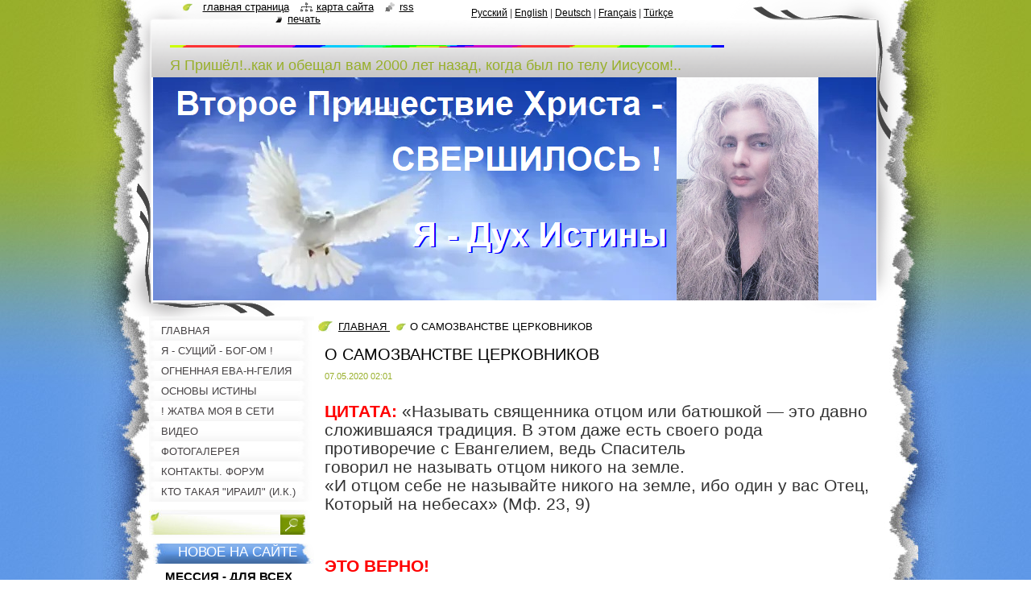

--- FILE ---
content_type: text/html; charset=UTF-8
request_url: https://www.vtoroe-prishestvie-khrista.ru/news/a7/
body_size: 13191
content:
<!--[if lte IE 9]><!DOCTYPE HTML PUBLIC "-//W3C//DTD HTML 4.01 Transitional//EN" "https://www.w3.org/TR/html4/loose.dtd"><![endif]-->
<!DOCTYPE html>
<!--[if IE]><html class="ie" lang="ru"><![endif]-->
<!--[if gt IE 9]><!--> 
<html lang="ru">
<!--<![endif]-->
  <head>
    <!--[if lt IE 8]><meta http-equiv="X-UA-Compatible" content="IE=EmulateIE7"><![endif]--><!--[if IE 8]><meta http-equiv="X-UA-Compatible" content="IE=EmulateIE8"><![endif]--><!--[if IE 9]><meta http-equiv="X-UA-Compatible" content="IE=EmulateIE9"><![endif]-->
    <base href="https://www.vtoroe-prishestvie-khrista.ru/">
  <meta charset="utf-8">
  <meta name="description" content="">
  <meta name="keywords" content="">
  <meta name="generator" content="Webnode">
  <meta name="apple-mobile-web-app-capable" content="yes">
  <meta name="apple-mobile-web-app-status-bar-style" content="black">
  <meta name="format-detection" content="telephone=no">
    <link rel="shortcut icon" href="https://b828901005.clvaw-cdnwnd.com/93c3e39d4509e3195fc009d6184a2c70/200001389-d2db5d2db7/favicon (14).ico">
  <link rel="stylesheet" href="https://www.vtoroe-prishestvie-khrista.ru/wysiwyg/system.style.css">
<link rel="canonical" href="https://www.vtoroe-prishestvie-khrista.ru/news/a7/">
<script type="text/javascript">(function(i,s,o,g,r,a,m){i['GoogleAnalyticsObject']=r;i[r]=i[r]||function(){
			(i[r].q=i[r].q||[]).push(arguments)},i[r].l=1*new Date();a=s.createElement(o),
			m=s.getElementsByTagName(o)[0];a.async=1;a.src=g;m.parentNode.insertBefore(a,m)
			})(window,document,'script','//www.google-analytics.com/analytics.js','ga');ga('create', 'UA-797705-6', 'auto',{"name":"wnd_header"});ga('wnd_header.set', 'dimension1', 'W1');ga('wnd_header.set', 'anonymizeIp', true);ga('wnd_header.send', 'pageview');var pageTrackerAllTrackEvent=function(category,action,opt_label,opt_value){ga('send', 'event', category, action, opt_label, opt_value)};</script>
  <link rel="alternate" type="application/rss+xml" href="https://vtoroe-prishestvie-khrista.ru/rss/all.xml" title="">
<!--[if lte IE 9]><style type="text/css">.cke_skin_webnode iframe {vertical-align: baseline !important;}</style><![endif]-->
    <title>О САМОЗВАНСТВЕ ЦЕРКОВНИКОВ :: Второе Пришествие Христа - СВЕРШИЛОСЬ!</title>
    <meta name="robots" content="index, follow">
    <meta name="googlebot" content="index, follow">   
    <link href="/css/style.css" rel="stylesheet" type="text/css" media="screen,projection,handheld,tv">
    <link href="https://d11bh4d8fhuq47.cloudfront.net/_system/skins/v8/50000794/css/print.css" rel="stylesheet" type="text/css" media="print">
    <script type="text/javascript" src="https://d11bh4d8fhuq47.cloudfront.net/_system/skins/v8/50000794/js/functions.js"></script>
    <!--[if IE]>
			<script type="text/javascript" src="https://d11bh4d8fhuq47.cloudfront.net/_system/skins/v8/50000794/js/functions-ie.js"></script>
		<![endif]-->
    <!--[if IE 6]>
      <script type="text/javascript" src="https://d11bh4d8fhuq47.cloudfront.net/_system/skins/v8/50000794/js/png.js"></script>
			<script type="text/javascript">
        DD_belatedPNG.fix('#header, .homepage a, .print a, .sitemap a, .rss a, li');
        DD_belatedPNG.fixPNG('#header, .homepage a, .print a, .sitemap a, .rss a, li');
      </script> 
    <![endif]--> 
  
				<script type="text/javascript">
				/* <![CDATA[ */
					
					if (typeof(RS_CFG) == 'undefined') RS_CFG = new Array();
					RS_CFG['staticServers'] = new Array('https://d11bh4d8fhuq47.cloudfront.net/');
					RS_CFG['skinServers'] = new Array('https://d11bh4d8fhuq47.cloudfront.net/');
					RS_CFG['filesPath'] = 'https://www.vtoroe-prishestvie-khrista.ru/_files/';
					RS_CFG['filesAWSS3Path'] = 'https://b828901005.clvaw-cdnwnd.com/93c3e39d4509e3195fc009d6184a2c70/';
					RS_CFG['lbClose'] = 'Закрыть';
					RS_CFG['skin'] = 'default';
					if (!RS_CFG['labels']) RS_CFG['labels'] = new Array();
					RS_CFG['systemName'] = 'Webnode';
						
					RS_CFG['responsiveLayout'] = 0;
					RS_CFG['mobileDevice'] = 0;
					RS_CFG['labels']['copyPasteSource'] = 'Подробнее здесь:';
					
				/* ]]> */
				</script><script type="text/javascript" src="https://d11bh4d8fhuq47.cloudfront.net/_system/client/js/compressed/frontend.package.1-3-108.js?ph=b828901005"></script><style type="text/css"></style></head>
  <body>    <div id="body_bg"><div id="body_bg2">
      <div id="site_bg">
        <div id="site">
        
          <!-- HEADER -->
          <div id="header">
            <div id="logozone">               
              <div id="logo"><a href="home/" class="image" title="Перейти на Главную страницу."><span id="rbcSystemIdentifierLogo"><img src="https://b828901005.clvaw-cdnwnd.com/93c3e39d4509e3195fc009d6184a2c70/200000966-60f6b60f6e/разноцветная анимир.линия.gif"  width="688" height="3"  alt="Второе Пришествие Христа - СВЕРШИЛОСЬ!"></span></a></div>          
              <p id="moto"><span id="rbcCompanySlogan" class="rbcNoStyleSpan">Я Пришёл!..как и обещал вам 2000 лет назад, когда был по телу Иисусом!..</span></p>
            </div>    
            <div id="illustration">                            
              <img src="https://b828901005.clvaw-cdnwnd.com/93c3e39d4509e3195fc009d6184a2c70/200005140-6282b6282d/Я ДУХ ИСТИНЫ.png?ph=b828901005" width="910" height="277" alt="">            </div>         
          </div>
          <!-- /HEADER -->
          
          <div class="cleaner"><!-- / --></div>
          
          <!-- MAIN -->
          <div id="mainWide">
            
            <!-- CONTENT -->
            <div id="content">
                          
              <!-- NAVIGATOR -->
              <div id="pageNavigator" class="rbcContentBlock">                        <div id="navigator">           <a class="navFirstPage" href="/home/">ГЛАВНАЯ </a>      <span><span> &gt; </span></span>          <span id="navCurrentPage">О САМОЗВАНСТВЕ ЦЕРКОВНИКОВ</span>                 </div>            <div class="cleaner"><!-- / --></div>              </div>              <!-- /NAVIGATOR -->
              
              <div class="cleaner"><!-- / --></div>
              
              

		
		
		  <div class="box">
        <div class="boxTitle"><h1>О САМОЗВАНСТВЕ ЦЕРКОВНИКОВ</h1></div>
        <div class="boxContent">
          <div class="contentBox"> 
        
            <div class="articleTime"><ins>07.05.2020 02:01</ins></div>
  		      					 
            <div class="articleDetail">    
              									
              <p>&nbsp;</p>
<p><font color="#ff0000"><font face="Arial, sans-serif"><font style="font-size: 16pt"><b>ЦИТАТА:</b><font color="#333333"> «Называть&nbsp;священника&nbsp;отцом&nbsp;или&nbsp;батюшкой&nbsp;— это давно сложившаяся традиция. В этом даже есть своего рода противоречие с Евангелием, ведь Спаситель говорил&nbsp;не&nbsp;называть&nbsp;отцом&nbsp;никого&nbsp;на&nbsp;земле. «И&nbsp;отцом&nbsp;себе&nbsp;не&nbsp;называйте&nbsp;никого&nbsp;на&nbsp;земле, ибо один у вас&nbsp;Отец, Который на небесах» (Мф. 23, 9) </font></font></font></font></p>
<p><br>
&nbsp;</p>
<p><font color="#ff0000"><font face="Arimo, sans-serif"><font style="font-size: 16pt"><b><font face="Arial, sans-serif">ЭТО ВЕРНО!</font> </b></font></font></font></p>
<p><br>
&nbsp;</p>
<p><font color="#ff0000"><font face="Arimo, sans-serif"><font style="font-size: 16pt"><b>БАТЮШКА... - И КТО НАЗЫВАЕТ СЕБЯ ТАК И ДРУГИМ ПОВЕЛЕЛ ТАК СЕБЯ НАЗЫВАТЬ... - ПОД ВИДОМ «СВЯТОГО СЛУЖИТЕЛЯ» – БАТЮШКОЙ... - ТОТ ЕСТЬ БА... ! -ТЮШКА ---- ЧУШКА... – СВИНЬЯ... - -</b></font></font></font><font color="#ff0000"><font face="Arimo, sans-serif"><font size="4"> </font></font></font><font color="#333333"><font face="Arial, Helvetica, sans-serif"><font size="4">ТЮШКА, тюшечка, или тюхряк пск. скважина, шель, дыра, продушина, лазок. Тюшиться костр. суетиться.</font></font></font><font size="4"> </font></p>
<p style="text-align: center;"><br>
<img alt="" height="440" src="https://b828901005.clvaw-cdnwnd.com/93c3e39d4509e3195fc009d6184a2c70/200001997-f2c48f2c4a/1277134334_http-sobor-tver.ru-1.jpg" width="600"></p>
<p><br>
&nbsp;</p>
      								      		
              					
              <div class="cleaner"><!-- / --></div>
              
              
              					
              <div class="cleaner"><!-- / --></div>
              
              <div class="rbcBookmarks"><div id="rbcBookmarks200001354"></div></div>
		<script type="text/javascript">
			/* <![CDATA[ */
			Event.observe(window, 'load', function(){
				var bookmarks = '<div style=\"float:left;\"><div style=\"float:left;\"><iframe src=\"//www.facebook.com/plugins/like.php?href=https://www.vtoroe-prishestvie-khrista.ru/news/a7/&amp;send=false&amp;layout=button_count&amp;width=175&amp;show_faces=false&amp;action=like&amp;colorscheme=light&amp;font&amp;height=21&amp;appId=397846014145828&amp;locale=ru_RU\" scrolling=\"no\" frameborder=\"0\" style=\"border:none; overflow:hidden; width:175px; height:21px; position:relative; top:1px;\" allowtransparency=\"true\"></iframe></div><div style=\"float:left;\"><a href=\"https://twitter.com/share\" class=\"twitter-share-button\" data-count=\"horizontal\" data-via=\"webnode\" data-lang=\"ru\">Твитнуть</a></div><script type=\"text/javascript\">(function() {var po = document.createElement(\'script\'); po.type = \'text/javascript\'; po.async = true;po.src = \'//platform.twitter.com/widgets.js\';var s = document.getElementsByTagName(\'script\')[0]; s.parentNode.insertBefore(po, s);})();'+'<'+'/scr'+'ipt></div> <div class=\"addthis_toolbox addthis_default_style\" style=\"float:left;\"><a class=\"addthis_counter addthis_pill_style\"></a></div> <script type=\"text/javascript\">(function() {var po = document.createElement(\'script\'); po.type = \'text/javascript\'; po.async = true;po.src = \'https://s7.addthis.com/js/250/addthis_widget.js#pubid=webnode\';var s = document.getElementsByTagName(\'script\')[0]; s.parentNode.insertBefore(po, s);})();'+'<'+'/scr'+'ipt><div style=\"clear:both;\"></div>';
				$('rbcBookmarks200001354').innerHTML = bookmarks;
				bookmarks.evalScripts();
			});
			/* ]]> */
		</script>
		      
                        
              <div class="cleaner"><!-- / --></div>  			
              
              <div class="back"><a href="archive/news/">Назад</a></div>
                      
            </div>
        
          </div>
        </div>
      </div>
      
			
		
		  <div class="cleaner"><!-- / --></div>

		
								
			<div class="box">
        <div class="boxContent">
          <div class="contentBox">

		<p><span style="font-size: 12.8px; color: rgb(255, 0, 0);"><span style="font-size: 18px;"><strong>ПРИМЕЧАНИЕ:&nbsp;</strong></span></span><span style="font-size: 12.8px; color: rgb(0, 0, 205);"><span style="font-size: 18px;"><strong>КОММЕНТАРИИ И ВОПРОСЫ ПИШИТЕ НА ФОРУМЕ (последняя страница Меню)</strong></span></span></p>

        
          </div>                
        </div>
      </div>
      
      <div class="cleaner"><!-- / --></div>

		           
              
            </div>
            <!-- /CONTENT -->
            
            <!-- SIDEBAR -->
            <div id="sidebar">
            
              <!-- MENU -->  
              


      <div id="menuzone">

		<ul class="menu">
	<li class="first">
  
      <a href="/home/">
    
      <span>ГЛАВНАЯ </span>
      
  </a>
  
  </li>
	<li>
  
      <a href="/o-vtorom-prishestvii-khrista/">
    
      <span>Я - СУЩИЙ - БОГ-ОМ ! </span>
      
  </a>
  
  </li>
	<li>
  
      <a href="/slovo-boga/">
    
      <span>ОГНЕННАЯ ЕВА-Н-ГЕЛИЯ </span>
      
  </a>
  
  </li>
	<li>
  
      <a href="/yandeks-osnovy-istiny/">
    
      <span>ОСНОВЫ ИСТИНЫ </span>
      
  </a>
  
  </li>
	<li>
  
      <a href="/slovo-moyo-na-polyakh-vremeni/">
    
      <span>! ЖАТВА МОЯ В СЕТИ ВРЕМЕНИ </span>
      
  </a>
  
  </li>
	<li>
  
      <a href="/kommentarii/">
    
      <span>ВИДЕО </span>
      
  </a>
  
  </li>
	<li>
  
      <a href="/photogalery/">
    
      <span>ФОТОГАЛЕРЕЯ</span>
      
  </a>
  
  </li>
	<li>
  
      <a href="/kontakty/">
    
      <span>КОНТАКТЫ. ФОРУМ </span>
      
  </a>
  
  </li>
	<li class="last">
  
      <a href="/vsyo-o-irine-kosambuli/">
    
      <span>КТО ТАКАЯ &quot;ИРАИЛ&quot; (И.К.)</span>
      
  </a>
  
  </li>
</ul>

      </div>

					    
              <!-- /MENU -->
              
              <div class="cleaner"><!-- / --></div>
              
              <!-- SEARCH -->
              
        
      <div id="searchBox">

		<form action="/search/" method="get" id="fulltextSearch">

      	<label for="fulltextSearchText">Поиск</label>
        <div class="cleaner"><!-- / --></div>            		    
        <input type="text" name="text" id="fulltextSearchText">
        <button type="submit" id="fulltextSubmit"><span class="hidden">Искать</span></button>

		</form>


      </div>
      
      <div class="cleaner"><!-- / --></div>

		 
              <!-- /SEARCH -->
              
              <div class="cleaner"><!-- / --></div>
              
              <!-- CONTACT -->
              			          
              <!-- /CONTACT --> 
              
              <div class="cleaner"><!-- / --></div>       
              
              
        
      <div class="box">
        <div class="boxTitle"><h2>НОВОЕ НА САЙТЕ</h2></div>
        <div class="boxContent">
          <div class="contentBox"> 
  

		
       
      <div class="article">
        <h3><a href="/news/messiya-dlya-vsekh-odin-edin-ya-khristos-makhdi-mashiakh-majtrejya-shiva-i-t-d/">МЕССИЯ - ДЛЯ ВСЕХ ОДИН-ЕДИН ! - Я - ХРИСТОС-МАХДИ-МАШИАХ-МАЙТРЕЙЯ-ШИВА...- И.Т.Д</a></h3>
        <ins>19.07.2029 07:27</ins>
        <div class="articleContent">
          
          <div class="cleaner"><!-- / --></div>
        </div>
      </div>
      
      <div class="cleaner"><!-- / --></div>
                    
		

			<div class="cleaner"><!-- / --></div>

		
       
      <div class="article">
        <h3><a href="/news/napominayu-o-tseli-moego-vtorogo-prikhoda-na-zemlyu-moj-otvet-spyashchim-o-vsej-v-polnote-suti-moej-zaklyuchitelnoj-missii/">О ЦЕЛИ МОЕГО ВТОРОГО ПРИХОДА НА ЗЕМЛЮ... -- МОЙ ОТВЕТ СПЯЩИМ О ВСЕЙ В ПОЛНОТЕ СУТИ МОЕЙ ЗАКЛЮЧИТЕЛЬНОЙ МИССИИ </a></h3>
        <ins>19.07.2029 07:26</ins>
        <div class="articleContent">
          
          <div class="cleaner"><!-- / --></div>
        </div>
      </div>
      
      <div class="cleaner"><!-- / --></div>
                    
		

			<div class="cleaner"><!-- / --></div>

		
       
      <div class="article">
        <h3><a href="/news/777/">НАПОМИНАНИЕ: ( И ТРИ СЛОВА-СТАТЬИ СОЕДИНИЛ ) 11.04.2025 -- МОЯ РОЖДЕСТВЕНСКАЯ НОЧЬ...И ГЛАЗ ШИВЫ НА НЕБЕ - ЗНАК МНЕ - И ВСЕМ И ДЛЯ ВСЕХ: Я, ХРИСТОС ВТОРОГО ПРИХОДА, -- В СУТИ ГОСПОДА ШИВЫ... Я - ШИВА !</a></h3>
        <ins>17.01.2029 07:28</ins>
        <div class="articleContent">
          
          <div class="cleaner"><!-- / --></div>
        </div>
      </div>
      
      <div class="cleaner"><!-- / --></div>
                    
		

			<div class="cleaner"><!-- / --></div>

		
       
      <div class="article">
        <h3><a href="/news/sarasvati/">О САРАСВАТИ... - ДЛЯ САРАСВАТИ ( ОЛЬГИ )... - ПОСВЯЩАЮ !</a></h3>
        <ins>17.01.2029 07:27</ins>
        <div class="articleContent">
          
          <div class="cleaner"><!-- / --></div>
        </div>
      </div>
      
      <div class="cleaner"><!-- / --></div>
                    
		

			<div class="cleaner"><!-- / --></div>

		
       
      <div class="article">
        <h3><a href="/news/vyshe-dve-temy-slova-mnoyu-zaprepleny-yakoby-budushchim-godom-chtoby-ne-ukhodili-vniz/">======================================================================================================</a></h3>
        <ins>16.01.2029 07:27</ins>
        <div class="articleContent">
          
          <div class="cleaner"><!-- / --></div>
        </div>
      </div>
      
      <div class="cleaner"><!-- / --></div>
                    
		

			<div class="cleaner"><!-- / --></div>

		
       
      <div class="article">
        <h3><a href="/news/ooo/">СЕРЬЁЗНЫЙ РАЗГОВОР. Обращение Сарасвати (ОЛЬГИ) к последователям Христа Второго Пришествия.</a></h3>
        <ins>02.06.2027 13:52</ins>
        <div class="articleContent">
          
          <div class="cleaner"><!-- / --></div>
        </div>
      </div>
      
      <div class="cleaner"><!-- / --></div>
                    
		

			<div class="cleaner"><!-- / --></div>

		
       
      <div class="article">
        <h3><a href="/news/se-ostavlyaetsya-vam-dom-vash-pust/">Се, оставляется вам дом ваш пуст.</a></h3>
        <ins>23.11.2025 03:12</ins>
        <div class="articleContent">
          
          <div class="cleaner"><!-- / --></div>
        </div>
      </div>
      
      <div class="cleaner"><!-- / --></div>
                    
		

			<div class="cleaner"><!-- / --></div>

		
       
      <div class="article">
        <h3><a href="/news/o-babochke-babochka-simvol-i-sut-dvazhdyrozhdeniya/">+ О БАБОЧКЕ... - БАБОЧКА СИМВОЛ И СУТЬ - ДВАЖДЫРОЖДЕНИЯ !</a></h3>
        <ins>23.11.2025 02:42</ins>
        <div class="articleContent">
          
          <div class="cleaner"><!-- / --></div>
        </div>
      </div>
      
      <div class="cleaner"><!-- / --></div>
                    
		

			<div class="cleaner"><!-- / --></div>

		
       
      <div class="article">
        <h3><a href="/news/napominanie-napominanie-i-dopolnenie-chto-takoe-dusha-i-dukh-chitajte-vnimatelno/">НАПОМИНАНИЕ: НАПОМИНАНИЕ И ДОПОЛНЕНИЕ: ЧТО ТАКОЕ ДУША И ДУХ, - ЧИТАЙТЕ ВНИМАТЕЛЬНО !</a></h3>
        <ins>23.11.2025 01:41</ins>
        <div class="articleContent">
          
          <div class="cleaner"><!-- / --></div>
        </div>
      </div>
      
      <div class="cleaner"><!-- / --></div>
                    
		

			<div class="cleaner"><!-- / --></div>

		
       
      <div class="article">
        <h3><a href="/news/napominanie-o-rozhdenii-svyshe-chto-takoe-eto-est-po-istine/">НАПОМИНАНИЕ:  О РОЖДЕНИИ СВЫШЕ. - ЧТО ТАКОЕ ЭТО ЕСТЬ ПО ИСТИНЕ ! </a></h3>
        <ins>23.11.2025 01:37</ins>
        <div class="articleContent">
          
          <div class="cleaner"><!-- / --></div>
        </div>
      </div>
      
      <div class="cleaner"><!-- / --></div>
                    
		

			<div class="cleaner"><!-- / --></div>

		
       
      <div class="article">
        <h3><a href="/news/i-sovet-mira-budet-mezhdu-tem-i-drugim-zakhariya-6-1-13/"> ... И СОВЕТ МИРА БУДЕТ МЕЖДУ ТЕМ И ДРУГИМ. (Захария 6:1-13)</a></h3>
        <ins>23.11.2025 01:30</ins>
        <div class="articleContent">
          
          <div class="cleaner"><!-- / --></div>
        </div>
      </div>
      
      <div class="cleaner"><!-- / --></div>
                    
		

			<div class="cleaner"><!-- / --></div>

		
       
      <div class="article">
        <h3><a href="/news/vot-muzh-imya-emu-otrasl/">Вот Муж, - имя Ему ОТРАСЛЬ... !</a></h3>
        <ins>23.11.2025 01:21</ins>
        <div class="articleContent">
          
          <div class="cleaner"><!-- / --></div>
        </div>
      </div>
      
      <div class="cleaner"><!-- / --></div>
                    
		

			<div class="cleaner"><!-- / --></div>

		
       
      <div class="article">
        <h3><a href="/news/napominanie-ya-ne-iisus-no-vo-mne-est-ego-dukh/">НАПОМИНАНИЕ: Я не Иисус...но во Мне есть Его ДУХ !</a></h3>
        <ins>23.11.2025 01:17</ins>
        <div class="articleContent">
          
          <div class="cleaner"><!-- / --></div>
        </div>
      </div>
      
      <div class="cleaner"><!-- / --></div>
                    
		

			<div class="cleaner"><!-- / --></div>

		
       
      <div class="article">
        <h3><a href="/news/chast-2-govoryat-ucheniki-khrista-vtorogo-prikhoda/">ЧАСТЬ 2 Говорят ученики Христа Второго Прихода</a></h3>
        <ins>23.11.2025 01:08</ins>
        <div class="articleContent">
          
          <div class="cleaner"><!-- / --></div>
        </div>
      </div>
      
      <div class="cleaner"><!-- / --></div>
                    
		

			<div class="cleaner"><!-- / --></div>

		
       
      <div class="article">
        <h3><a href="/news/o-babochke/">О БАБОЧКЕ... - БАБОЧКА  СИМВОЛ И СУТЬ - ДВАЖДЫРОЖДЕНИЯ ! </a></h3>
        <ins>22.11.2025 23:27</ins>
        <div class="articleContent">
          
          <div class="cleaner"><!-- / --></div>
        </div>
      </div>
      
      <div class="cleaner"><!-- / --></div>
                    
		

			<div class="cleaner"><!-- / --></div>

		
       
      <div class="article">
        <h3><a href="/news/v-prorochestvakh-govoritsya-o-prikhode-v-kontse-vremyon-poluboga-polucheloveka-belogo-brata/">   - «… в пророчествах говориться о приходе в конце времён полубога-получеловека Белого Брата…»</a></h3>
        <ins>22.11.2025 02:34</ins>
        <div class="articleContent">
          
          <div class="cleaner"><!-- / --></div>
        </div>
      </div>
      
      <div class="cleaner"><!-- / --></div>
                    
		

			<div class="cleaner"><!-- / --></div>

		
       
      <div class="article">
        <h3><a href="/news/313-vav/">313 - ВАВ !! ---------- ИСТИННО ГОВОРЮ ВАМ: ЭТО - 313 - РАЙ ВОЗВРАЩАЕТСЯ !.. НО МАЛО ТЕХ, КТО ВОЙДЁТ В НЕГО !..</a></h3>
        <ins>20.11.2025 23:33</ins>
        <div class="articleContent">
          
          <div class="cleaner"><!-- / --></div>
        </div>
      </div>
      
      <div class="cleaner"><!-- / --></div>
                    
		

			<div class="cleaner"><!-- / --></div>

		
       
      <div class="article">
        <h3><a href="/news/koltso/">ИСТИННО ГОВОРЮ ВАМ: ВРЕМЯ СВЕРНУ... -- ЗАМКНУ В КОЛЬЦО ДУХОМ МОИМ И ДУХАМИ ИЗБРАННЫХ МОИХ ! ДА БУДЕТ !! ------- НЕ СПИТЕ! СРОК ПРИШЁЛ! </a></h3>
        <ins>19.11.2025 15:48</ins>
        <div class="articleContent">
          
          <div class="cleaner"><!-- / --></div>
        </div>
      </div>
      
      <div class="cleaner"><!-- / --></div>
                    
		

			<div class="cleaner"><!-- / --></div>

		
       
      <div class="article">
        <h3><a href="/news/ya-shiva-isa/">Я - ШИВА-ИСА </a></h3>
        <ins>17.11.2025 18:18</ins>
        <div class="articleContent">
          
          <div class="cleaner"><!-- / --></div>
        </div>
      </div>
      
      <div class="cleaner"><!-- / --></div>
                    
		

			<div class="cleaner"><!-- / --></div>

		
       
      <div class="article">
        <h3><a href="/news/ya-est-shiva/">&quot;КТО ПРОСПИТ, ТОТ БОЛЬШЕ НЕ ПРОСНЁТСЯ!&quot;... И пророчество о кольце... ---------- ТРУДИТЕСЬ, МОИ ИЗБРАННЫЕ !!</a></h3>
        <ins>17.11.2025 03:09</ins>
        <div class="articleContent">
          
          <div class="cleaner"><!-- / --></div>
        </div>
      </div>
      
      <div class="cleaner"><!-- / --></div>
                    
		

			<div class="cleaner"><!-- / --></div>

		
       
      <div class="article">
        <h3><a href="/news/moj-otvet31/">У БОГА НЕТ ВРАГОВ, А ЕСТЬ ДЕТИ - ПАДШИЕ... ----- МОЙ ОТВЕТ ДИТЮ ПАВШЕМУ - НЕВЕЖДЕ - @EVGEN_789, ПЫТАЮЩЕМУСЯ ДАТЬ МНЕ-БОГУ ЕГО СОВЕТЫ.)</a></h3>
        <ins>10.11.2025 19:56</ins>
        <div class="articleContent">
          
          <div class="cleaner"><!-- / --></div>
        </div>
      </div>
      
      <div class="cleaner"><!-- / --></div>
                    
		

			<div class="cleaner"><!-- / --></div>

		
       
      <div class="article">
        <h3><a href="/news/moj-otvet30/">МОЙ ОТВЕТ </a></h3>
        <ins>09.11.2025 12:06</ins>
        <div class="articleContent">
          
          <div class="cleaner"><!-- / --></div>
        </div>
      </div>
      
      <div class="cleaner"><!-- / --></div>
                    
		

			<div class="cleaner"><!-- / --></div>

		
       
      <div class="article">
        <h3><a href="/news/ss/">ГОСПОДЬ на ЗЕМЛЕ! Говорят ученики Христа Второго Пришествия!</a></h3>
        <ins>06.11.2025 22:39</ins>
        <div class="articleContent">
          
          <div class="cleaner"><!-- / --></div>
        </div>
      </div>
      
      <div class="cleaner"><!-- / --></div>
                    
		

			<div class="cleaner"><!-- / --></div>

		
       
      <div class="article">
        <h3><a href="/news/um-i-mudrost/">УМ И МУДРОСТЬ... </a></h3>
        <ins>25.10.2025 10:34</ins>
        <div class="articleContent">
          
          <div class="cleaner"><!-- / --></div>
        </div>
      </div>
      
      <div class="cleaner"><!-- / --></div>
                    
		

			<div class="cleaner"><!-- / --></div>

		
       
      <div class="article">
        <h3><a href="/news/o-3i-atlas/">О 3I/ATLAS</a></h3>
        <ins>24.10.2025 05:54</ins>
        <div class="articleContent">
          
          <div class="cleaner"><!-- / --></div>
        </div>
      </div>
      
      <div class="cleaner"><!-- / --></div>
                    
		

			<div class="cleaner"><!-- / --></div>

		
       
      <div class="article">
        <h3><a href="/news/otvet85/">НЕ ИСКУШАЙТЕ МЕНЯ, ГОСПОДА, ЛЮДИ !.. ЭТО ОПАСНО ДЛЯ ВАС ! -------- МОЙ ОТВЕТ НЕВЕЖДЕ, ПРОСЯЩЕЙ У МЕНЯ ИСЦЕЛЕНИЯ И СЧАСТЬЯ ВНЕШНЕГО.</a></h3>
        <ins>23.10.2025 07:20</ins>
        <div class="articleContent">
          
          <div class="cleaner"><!-- / --></div>
        </div>
      </div>
      
      <div class="cleaner"><!-- / --></div>
                    
		

			<div class="cleaner"><!-- / --></div>

		
       
      <div class="article">
        <h3><a href="/news/ya-vne-politiki/">Я ВНЕ ПОЛИТИКИ... !!!</a></h3>
        <ins>22.10.2025 21:21</ins>
        <div class="articleContent">
          
          <div class="cleaner"><!-- / --></div>
        </div>
      </div>
      
      <div class="cleaner"><!-- / --></div>
                    
		

			<div class="cleaner"><!-- / --></div>

		
       
      <div class="article">
        <h3><a href="/news/svidetelstvo-o-sut-chitajte-i-eto-ne-povtorenie-o-4-1-9-1-4-1-9-1-mir-obyavlen-no-eto-tolko-lish-est-gaz/">СВИДЕТЕЛЬСТВО ! О... ! - СУТЬ: ЧИТАЙТЕ ! - И ЭТО НЕ ПОВТОРЕНИЕ ! --- О 4-1-9-1, 4-1-9-1... - «МИР» ОБЪЯВЛЕН... - НО ЭТО ТОЛЬКО ЛИШЬ ЕСТЬ ГАЗ...</a></h3>
        <ins>22.10.2025 20:01</ins>
        <div class="articleContent">
          
          <div class="cleaner"><!-- / --></div>
        </div>
      </div>
      
      <div class="cleaner"><!-- / --></div>
                    
		

			<div class="cleaner"><!-- / --></div>

		
       
      <div class="article">
        <h3><a href="/news/sut-chitajte-i-eto-ne-povtorenie-o-4-1-9-1-4-1-9-1-mir-obyavlen-no-eto-tolko-lish-est-gaz/">  СУТЬ: ЧИТАЙТЕ ! - И ЭТО НЕ ПОВТОРЕНИЕ ! ---  О 4-1-9-1, 4-1-9-1... - «МИР» ОБЪЯВЛЕН... - НО ЭТО ТОЛЬКО ЛИШЬ ЕСТЬ ГАЗ...</a></h3>
        <ins>22.10.2025 03:21</ins>
        <div class="articleContent">
          
          <div class="cleaner"><!-- / --></div>
        </div>
      </div>
      
      <div class="cleaner"><!-- / --></div>
                    
		

			<div class="cleaner"><!-- / --></div>

		
       
      <div class="article">
        <h3><a href="/news/prodolzhenie-moi-volosy-kak-oni-menyalis/">ПРОДОЛЖЕНИЕ: МОИ ВОЛОСЫ... - КАК ОНИ МЕНЯЛИСЬ... ---</a></h3>
        <ins>17.10.2025 09:47</ins>
        <div class="articleContent">
          
          <div class="cleaner"><!-- / --></div>
        </div>
      </div>
      
      <div class="cleaner"><!-- / --></div>
                    
		

			<div class="cleaner"><!-- / --></div>

		
				
      		  
			
			<div class="archive">
        <a href="https://www.vtoroe-prishestvie-khrista.ru/archive/news/" title="Перейти на сайт с архивом всех статей">Все статьи</a>
      </div>

		 
      		   
      		  
      
      <div class="pagingInfo">
        Записи: <strong>1 - 30 из 1514</strong>
      </div>

		
      		   
      	    
<div  class="paging">


<span  class="selected"><span class="pageText">1</span></span>
<span class="separator"><span class="separatorText">|</span></span>
<a href="/news/a7/newscbm_275195/30/"><span class="pageText">2</span></a>
<span class="separator"><span class="separatorText">|</span></span>
<a href="/news/a7/newscbm_275195/60/"><span class="pageText">3</span></a>
<span class="separator"><span class="separatorText">|</span></span>
<a href="/news/a7/newscbm_275195/90/"><span class="pageText">4</span></a>
<span class="separator"><span class="separatorText">|</span></span>
<a href="/news/a7/newscbm_275195/120/"><span class="pageText">5</span></a>
<a href="/news/a7/newscbm_275195/30/" class="right" title="Перейти на следующую страницу." rel="next"><span class="rightText">&gt;</span></a>
<a href="/news/a7/newscbm_275195/1500/" class="rightEnd" title="Перейти на последнюю страницу."><span class="rightEndText">&gt;&gt;</span></a></div>
      	    
		     </div>                       
        </div>
      </div> 
      
      <div class="cleaner"><!-- / --></div>

		
								
			<div class="box">
        <div class="boxContent">
          <div class="contentBox">

		<p style="text-align: center;"><span style="color:#000000;"><span style="color:#ff0000;"><span style="font-family:times new roman,times,serif;"><strong><span style="font-size:18px;"><span style="font-size:20px;">&nbsp;</span></span><u><span style="font-size:18px;"><span style="font-size:20px;">ВНИМАНИЕ!</span></span></u><span style="font-size:18px;">&nbsp; &nbsp; &nbsp; &nbsp; </span><u><span style="font-size:18px;">О Б Ъ Я В Л Е Н И Е</span></u></strong></span></span></span></p>
<p style="font-size: 12.8px; text-align: justify;"><span style="color:#000000;"><span style="font-size: 14px;"><strong>Уважаемые читатели сайта! Вы можете теперь писать ваши комментарии, вопросы на </strong></span></span><span style="color:#ff0000;"><span style="font-size: 14px;"><strong>ФОРУМЕ</strong></span></span><span style="color:#000000;"><span style="font-size: 14px;"><strong> (см. нижнюю страницу в Меню) сайта. В разделе </strong></span></span><span style="color:#0000cd;"><span style="font-size: 14px;"><strong>"НОВОЕ НА САЙТЕ"&nbsp; </strong></span></span><span style="color:#000000;"><span style="font-size: 14px;"><strong>(см. под Меню) практически ежедневно публикуются Мои-Господа новые Записи -- Моё Новое Слово -- и в них предлагаются вам разные темы для форума. Участвуйте -- пишите ваши вопросы, отзывы, комментарии. Не забывайте указывать НАЗВАНИЕ темы в вашем комментарии!&nbsp;</strong></span></span></p>
<p style="font-size: 12.8px; text-align: justify;"><span style="color:#000000;"><span style="font-size: 14px;"><strong>И смело привлекайте заинтересованных! Это ваша помощь Мне! ------- Вот список некоторых тем для обсуждения:&nbsp;</strong></span></span></p>
<p style="font-size: 12.8px; text-align: justify;"><span style="color:#000000;"><span style="font-size: 14px;"><strong>1).</strong></span></span><span style="color: rgb(0, 0, 205);"><span style="font-size: 14px;"><strong>&nbsp;</strong></span></span><span style="color:#000000;"><span style="font-size: 14px;"><strong>Истинно Говорю вам!..Услышьте!&nbsp;</strong></span></span></p>
<p style="font-size: 12.8px; text-align: justify;"><span style="color:#000000;"><span style="font-size: 14px;"><strong>2).&nbsp;По Образу и Подобию...&nbsp;</strong></span></span></p>
<p style="font-size: 12.8px; text-align: justify;"><span style="color:#000000;"><span style="font-size: 14px;"><strong>3).&nbsp;Видео рассказы обо Мне...&nbsp; указывать тему для которой вы пишите ваш комментарий!</strong></span></span></p>
<p style="font-size: 12.8px; text-align: justify;"><strong style="font-size: 14px; color: rgb(0, 0, 0);">4).&nbsp;СЛОВО - Огненная Ева-н-гелия</strong></p>
<p style="font-size: 12.8px; text-align: justify;"><span style="color:#000000;"><span style="font-size: 14px;"><strong>5). Что есть этот земной мир?</strong></span></span></p>
<p style="font-size: 12.8px; text-align: justify;"><span style="color:#000000;"><span style="font-size: 14px;"><strong>6). Имя Бога и Сути Бога</strong></span></span></p>
<p style="font-size: 12.8px; text-align: justify;"><span style="color:#000000;"><span style="font-size: 14px;"><strong>7). Голос сердца говорит стихами...</strong></span></span></p>
<p style="font-size: 12.8px; text-align: justify;"><span style="color:#000000;"><span style="font-size: 14px;"><strong>8). О высочайшей Милости Бога...</strong></span></span></p>
<p style="font-size: 12.8px; text-align: justify;"><span style="color:#000000;"><span style="font-size: 14px;"><strong>9). Бог есть Отец-Мать...ОМ!</strong></span></span></p>
<p style="font-size: 12.8px; text-align: justify;"><span style="color:#000000;"><span style="font-size: 14px;"><strong>...Ещё надо немного потрудиться всем детям Моим во Славу Божию!</strong></span></span></p>
<p style="font-size: 12.8px; text-align: justify;"><span style="color:#000000;"><span style="font-size: 14px;"><strong>Как это в песне поётся: "Ещё немного... ещё чуть-чуть ...последний бой - он трудный самый!"</strong></span></span></p>
<p style="font-size: 12.8px; text-align: justify;"><span style="color:#0000cd;"><span style="font-size: 14px;"><strong>АМЭН РА</strong></span></span></p>

        
          </div>                
        </div>
      </div>
      
      <div class="cleaner"><!-- / --></div>

		
         
      <div class="box">
        <div class="boxTitle"><h2>Теги</h2></div>
        <div class="boxContent">
          <div class="contentBox">

            <ol class="tags">
					
		

				<li><a href="/tags/%D0%91%D0%BE%D0%B3/" style="font-size: 0.8000em;">Бог</a></li>

		

		

				<li><a href="/tags/%D0%9E%D1%82%D0%BA%D1%80%D0%BE%D0%B2%D0%B5%D0%BD%D0%B8%D0%B5/" style="font-size: 0.8000em;">Откровение</a></li>

		

		

				<li><a href="/tags/%D0%A1%D0%BB%D0%BE%D0%B2%D0%BE%20%D0%91%D0%BE%D0%B3%D0%B0/" style="font-size: 0.8000em;">Слово Бога</a></li>

		

		

				<li><a href="/tags/%D0%A1%D0%BB%D0%BE%D0%B2%D0%BE%20%D0%A5%D1%80%D0%B8%D1%81%D1%82%D0%B0%20%D0%92%D1%82%D0%BE%D1%80%D0%BE%D0%B3%D0%BE%20%D0%9F%D1%80%D0%B8%D1%88%D0%B5%D1%81%D1%82%D0%B2%D0%B8%D1%8F/" style="font-size: 0.8000em;">Слово Христа Второго Пришествия</a></li>

		

		

				<li><a href="/tags/%D0%90%D0%BF%D0%BE%D0%BA%D0%B0%D0%BB%D0%B8%D0%BF%D1%81%D0%B8%D1%81/" style="font-size: 0.8000em;">Апокалипсис</a></li>

		

		

				<li><a href="/tags/%D0%B7%D0%B2%D0%B5%D1%80%D1%8C%20%D0%BE%20%D1%81%D0%B5%D0%BC%D0%B8%20%D0%B3%D0%BE%D0%BB%D0%BE%D0%B2%D0%B0%D1%85%20%D1%81%20%D0%B4%D0%B5%D1%81%D1%8F%D1%82%D1%8C%D1%8E%20%D1%80%D0%BE%D0%B3%D0%B0%D0%BC%D0%B8/" style="font-size: 0.8000em;">зверь о семи головах с десятью рогами</a></li>

		

		

				<li><a href="/tags/%D0%B6%D0%B5%D0%BD%D0%B0%20%D0%B1%D0%B0%D0%B3%D1%80%D1%8F%D0%BD%D0%B0%D1%8F/" style="font-size: 0.8000em;">жена багряная</a></li>

		

		

				<li><a href="/tags/%D0%9C%D0%B0%D1%82%D0%B5%D1%80%D1%8C%20%D0%9C%D0%B8%D1%80%D0%B0/" style="font-size: 0.8000em;">Матерь Мира</a></li>

		

		

				<li><a href="/tags/%D0%96%D0%B5%D0%BD%D1%89%D0%B8%D0%BD%D0%B0-%D0%9A%D0%B0%D0%BC%D0%B5%D0%BD%D1%8C/" style="font-size: 0.8000em;">Женщина-Камень</a></li>

		

		

				<li><a href="/tags/%D0%9E%D0%9C/" style="font-size: 0.8000em;">ОМ</a></li>

		

		

				<li><a href="/tags/A%D0%BF%D0%BE%D0%BA%D0%B0%D0%BB%D0%B8%D0%BF%D1%81%D0%B8%D1%81/" style="font-size: 0.8000em;">Aпокалипсис</a></li>

		

		

				<li><a href="/tags/%D0%93%D0%BE%D1%81%D0%BF%D0%BE%D0%B4%D1%8C/" style="font-size: 0.8000em;">Господь</a></li>

		

		

				<li><a href="/tags/%D0%9A%D0%B0%D0%BB%D0%BA%D0%B8%20%D0%90%D0%B2%D0%B0%D1%82%D0%B0%D1%80/" style="font-size: 0.8000em;">Калки Аватар</a></li>

		

		

				<li><a href="/tags/%D0%B6%D0%B8%D0%BB%D0%B8%D1%89%D0%B5%20%D0%A5%D1%80%D0%B8%D1%81%D1%82%D0%B0/" style="font-size: 0.8000em;">жилище Христа</a></li>

		

		

				<li><a href="/tags/%D1%80%D0%BE%D0%B4%D1%81%D1%82%D0%B2%D0%B5%D0%BD%D0%BD%D0%B8%D0%BA%D0%B8%20%D0%A5%D1%80%D0%B8%D1%81%D1%82%D0%B0/" style="font-size: 0.8000em;">родственники Христа</a></li>

		

		

				<li><a href="/tags/%D0%BC%D0%B0%D1%82%D1%8C%20%D0%A5%D1%80%D0%B8%D1%81%D1%82%D0%B0/" style="font-size: 0.8000em;">мать Христа</a></li>

		

		

				<li><a href="/tags/%D1%81%D0%B5%D0%BC%D1%8C%D1%8F%20%D0%A5%D1%80%D0%B8%D1%81%D1%82%D0%B0/" style="font-size: 0.8000em;">семья Христа</a></li>

		
  		
    		    </ol>
            
          </div>                         
        </div>
      </div>
      
      <div class="cleaner"><!-- / --></div>

		<div class="rbcWidgetArea widgetSmartsupp" style="text-align: center;"> <script type="text/javascript"> var _smartsupp = _smartsupp || {}; _smartsupp.key = '8323c3a14d132dcbcd3e2c34735363ea38359b69'; window.smartsupp||(function(d) {   var s,c,o=smartsupp=function(){ o._.push(arguments)};o._=[];   s=d.getElementsByTagName('script')[0];c=d.createElement('script');   c.type='text/javascript';c.charset='utf-8';c.async=true;   c.src='https://www.smartsuppchat.com/loader.js?';s.parentNode.insertBefore(c,s); })(document); </script></div><div class="rbcWidgetArea" style="text-align: center;"> <a href="https://metrika.yandex.ru/stat/?id=58469173&amp;from=informer" target="_blank" rel="nofollow"><img src="https://metrika-informer.com/informer/58469173/3_0_B9ECFFFF_99CCFFFF_0_pageviews" style="width:88px; height:31px; border:0;" alt="Яндекс.Метрика" title="Яндекс.Метрика: данные за сегодня (просмотры, визиты и уникальные посетители)" class="ym-advanced-informer" data-cid="58469173" data-lang="ru" /></a>    <script type="text/javascript" >    (function(m,e,t,r,i,k,a){m[i]=m[i]||function(){(m[i].a=m[i].a||[]).push(arguments)};    m[i].l=1*new Date();k=e.createElement(t),a=e.getElementsByTagName(t)[0],k.async=1,k.src=r,a.parentNode.insertBefore(k,a)})    (window, document, "script", "https://cdn.jsdelivr.net/npm/yandex-metrica-watch/tag.js", "ym");     ym(58469173, "init", {         clickmap:true,         trackLinks:true,         accurateTrackBounce:true,         webvisor:true    }); </script> <noscript><div><img src="https://mc.yandex.ru/watch/58469173" style="position:absolute; left:-9999px;" alt="" /></div></noscript> </div>        
                    
                              
            </div>
            <!-- /SIDEBAR -->
            
            <hr class="cleaner">
            
          </div>
          <!-- /MAIN -->
          
          <div class="cleaner"><!-- / --></div>
          
          <!-- QUICK LINKS -->
          <table id="quickLinks">
            <tr><td>
              <div id="links">
                <p>
                  <span class="homepage"><a href="home/" title="Перейти на Главную страницу.">Главная страница</a></span>
                  <span class="separator"> | </span>
                  <span class="sitemap"><a href="/sitemap/" title="Перейти на карту сайта.">Карта сайта</a></span>
                  <span class="separator"> | </span>
                  <span class="rss"><a href="/rss/" title="RSS Kаналы">RSS</a></span>
                  <span class="separator"> | </span>
                  <span class="print"><a href="#" onclick="window.print(); return false;" title="Распечатать страницу">Печать</a></span>
                 </p>  
              </div>
            </td><td>
              <div class="lang">               
                <div id="languageSelect"><div id="languageSelectBody"><span id="languageList"><a class="rbcSelectedLanguage" href="https://www.vtoroe-prishestvie-khrista.ru/home/" title="Русский" >Русский</a><span class="separator"> | </span><a  href="https://www.vtoroe-prishestvie-khrista.ru/en/" title="English" >English</a><span class="separator"> | </span><a  href="https://www.vtoroe-prishestvie-khrista.ru/de/" title="Deutsch" >Deutsch</a><span class="separator"> | </span><a  href="https://www.vtoroe-prishestvie-khrista.ru/fr/" title="Français" >Français</a><span class="separator"> | </span><a  href="https://www.vtoroe-prishestvie-khrista.ru/tr/" title="Türkçe" >Türkçe</a></span><ul><li class="flagRU"><a href="https://www.vtoroe-prishestvie-khrista.ru/home/">Русский</a></li><li class="flagEN"><a href="https://www.vtoroe-prishestvie-khrista.ru/en/">English</a></li><li class="flagDE"><a href="https://www.vtoroe-prishestvie-khrista.ru/de/">Deutsch</a></li><li class="flagFR"><a href="https://www.vtoroe-prishestvie-khrista.ru/fr/">Français</a></li><li class="flagTR"><a href="https://www.vtoroe-prishestvie-khrista.ru/tr/">Türkçe</a></li></ul></div></div>			                			            
              </div>
            </td></tr>
          </table>
          <!-- /QUICK LINKS -->
          
          <!-- FOOTER -->
          <div id="footer">
            <div id="footerContent">
              <div id="footerLeft"><span id="rbcFooterText" class="rbcNoStyleSpan">2020 - 2025 г.г. Сайт Господа Исусаила Христа. Все права защищены. </span></div>            
              <div id="footerRight"><span class="rbcSignatureText"></span></div> 
            </div>
          </div>          
          <!-- /FOOTER -->
        
        </div>
      </div>
    </div></div>
    
    <script type="text/javascript">
		/* <![CDATA[ */

			RubicusFrontendIns.addObserver
			({

				onContentChange: function ()
        {
          RubicusFrontendIns.faqInit('faq', 'answerBlock');
          setContentSize();
        },

				onStartSlideshow: function()
				{
					$('slideshowControl').innerHTML	= '<span>Остановить<'+'/span>';
					$('slideshowControl').title			= 'Oстановить автоматический просмотр';
					$('slideshowControl').onclick		= RubicusFrontendIns.stopSlideshow.bind(RubicusFrontendIns);
				},

				onStopSlideshow: function()
				{
					$('slideshowControl').innerHTML	= '<span>Aвтоматический просмотр<'+'/span>';
					$('slideshowControl').title			= 'Начать автоматический просмотр';
					$('slideshowControl').onclick		= RubicusFrontendIns.startSlideshow.bind(RubicusFrontendIns);
				},

				onShowImage: function()
				{
					if (RubicusFrontendIns.isSlideshowMode())
					{
						$('slideshowControl').innerHTML	= '<span>Остановить<'+'/span>';
						$('slideshowControl').title			= 'Oстановить автоматический просмотр';
						$('slideshowControl').onclick		= RubicusFrontendIns.stopSlideshow.bind(RubicusFrontendIns);
					}
				}

			 });
			 
			  if (!$('detailScript'))
        {
          window.onload = setContentSize;
        } 	
        
        document.body.onresize = setContentSize;
			  window.onresize = setContentSize;

			  RubicusFrontendIns.faqInit('faq', 'answerBlock');

			  RubicusFrontendIns.addFileToPreload('https://d11bh4d8fhuq47.cloudfront.net/_system/skins/v8/50000794/img/loading.gif');
			  
			  RubicusFrontendIns.addFileToPreload('https://d11bh4d8fhuq47.cloudfront.net/_system/skins/v8/50000794/img/search_btn_hover.jpg');
			  RubicusFrontendIns.addFileToPreload('https://d11bh4d8fhuq47.cloudfront.net/_system/skins/v8/50000794/img/menu_hover.jpg');
			  RubicusFrontendIns.addFileToPreload('https://d11bh4d8fhuq47.cloudfront.net/_system/skins/v8/50000794/img/submenu_hover.jpg');
			  RubicusFrontendIns.addFileToPreload('https://d11bh4d8fhuq47.cloudfront.net/_system/skins/v8/50000794/img/submenu2_hover.jpg');
			  RubicusFrontendIns.addFileToPreload('https://d11bh4d8fhuq47.cloudfront.net/_system/skins/v8/50000794/img/submit_hover.jpg');
			  
			  RubicusFrontendIns.addFileToPreload('https://d11bh4d8fhuq47.cloudfront.net/_system/skins/v8/50000794/img/photo118_hover.jpg');
			  RubicusFrontendIns.addFileToPreload('https://d11bh4d8fhuq47.cloudfront.net/_system/skins/v8/50000794/img/photo200_hover.jpg');
			  RubicusFrontendIns.addFileToPreload('https://d11bh4d8fhuq47.cloudfront.net/_system/skins/v8/50000794/img/product_img_hover.jpg');
			  
  		/* ]]> */
  	</script>
  <div id="rbcFooterHtml"></div><script type="text/javascript">var keenTrackerCmsTrackEvent=function(id){if(typeof _jsTracker=="undefined" || !_jsTracker){return false;};try{var name=_keenEvents[id];var keenEvent={user:{u:_keenData.u,p:_keenData.p,lc:_keenData.lc,t:_keenData.t},action:{identifier:id,name:name,category:'cms',platform:'WND1',version:'2.1.157'},browser:{url:location.href,ua:navigator.userAgent,referer_url:document.referrer,resolution:screen.width+'x'+screen.height,ip:'18.119.135.72'}};_jsTracker.jsonpSubmit('PROD',keenEvent,function(err,res){});}catch(err){console.log(err)};};</script></body>
</html>

--- FILE ---
content_type: text/css
request_url: https://www.vtoroe-prishestvie-khrista.ru/css/style.css
body_size: 44966
content:
h1, h2, h3, h4, h5, h6, h7, p, ul, ol, li, cite, hr, fieldset, img, dl, dt, dd {
	margin: 0;
	padding: 0;
}
ul, li {
	list-style-type: none;
	list-style: none;
}
.hidden, #hidden {
	position: absolute;
	display: none;
}
.cleaner {
	display: block;
	clear: both;
	visibility: hidden;
	overflow: hidden;
	width: 100%;
	height: 0;
	line-height: 0;
	margin: 0;
	padding: 0;

}
body {
	height: 100%;
	width: 100%;
	text-align: center;
	font: 0.80em Tahoma, Verdana, Geneva, Arial, Helvetica, sans-serif;
	margin: 0;
	padding: 0;
	color: #454143;
<!-- Yandex.Metrika informer -->
<a href="https://metrika.yandex.ru/stat/?id=58469173&amp;from=informer"
target="_blank" rel="nofollow"><img src="https://metrika-informer.com/informer/58469173/3_0_B9ECFFFF_99CCFFFF_0_pageviews"
style="width:88px; height:31px; border:0;" alt="Яндекс.Метрика" title="Яндекс.Метрика: данные за сегодня (просмотры, визиты и уникальные посетители)" class="ym-advanced-informer" data-cid="58469173" data-lang="ru" /></a>
<!-- /Yandex.Metrika informer -->

<!-- Yandex.Metrika counter -->
<script type="text/javascript" >
   (function(m,e,t,r,i,k,a){m[i]=m[i]||function(){(m[i].a=m[i].a||[]).push(arguments)};
   m[i].l=1*new Date();k=e.createElement(t),a=e.getElementsByTagName(t)[0],k.async=1,k.src=r,a.parentNode.insertBefore(k,a)})
   (window, document, "script", "https://cdn.jsdelivr.net/npm/yandex-metrica-watch/tag.js", "ym");

   ym(58469173, "init", {
        clickmap:true,
        trackLinks:true,
        accurateTrackBounce:true,
        webvisor:true
   });
</script>
<noscript><div><img src="https://mc.yandex.ru/watch/58469173" style="position:absolute; left:-9999px;" alt="" /></div></noscript>
<!-- /Yandex.Metrika counter -->
}
#body_bg {
	width: 100%;
	height: auto;
	background: #5e98e6 url(../img/body_bg.jpg) repeat-x top left;
}
#body_bg2 {
	width: 100%;
	height: auto;
	background: transparent url(../img/site_bg2.jpg) repeat-y top center;
}
#site_bg {
	width: 100%;
	height: auto;
	background: transparent url(../img/site_bg.jpg) no-repeat top center;
}
#site {
	width: 990px;
	margin: 0 auto;
	text-align: center;
	position: relative;
}

#waitingTable {
	background: transparent;
	width: 100%;
	height: 100%;
}
#waitingTable td {
	text-align: center;
	vertical-align: middle;
	background: transparent;
}
#waitingTable img, #waitingTable a img {
	text-decoration: none;
	border: none;
}
#content #waitingTable td {
	height: 100px;
}

/* ------ HEADER ------------ */
#header {
	width: 990px;
	height: 393px;
	background: url(../img/header_bg.png) no-repeat 3px 0;
	position: relative;
	margin-left: -2px;
}
#illustration {
	width: 900px;
	height: 279px;
	position: absolute;
	top: 96px;
	left: 45px;
	overflow: hidden;
}
#logozone {
	width: 900px;
	height: 72px;
	position: absolute;
	top: 24px;
	left: 48px;
	text-align: left;
	overflow: hidden;
}
#logo {
	color: #000000;
	font-size: 2.2em;
	font-weight: normal;
	margin: 10px 20px 0 20px;
	font-style: normal;
	background: none;
	padding-left: 0;
	overflow: hidden;
	height: 1.3em;
}
#logo a, #logo a:hover {
	color: #000000;
	text-decoration: none;
	font-style: normal;
}
#logo a img, #logo a:hover img {
	border: none;
	text-decoration: none;
}
#moto {
	color: #98af2b;
	font-size: 1.4em;
	font-weight: normal;
	margin: 0 20px 0 20px;
	overflow: hidden;
	height: 1.45em;
}
/* ------ HEADER ------------ */

/* ------ QUICK LINKS ------- */
#quickLinks {
	position: absolute;
	z-index: 11;
	top: 0;
	left: 45px;
}

.lang {
  margin-left: 20px;
}
.lang a {
	color: #000000;
	text-decoration: underline;
}
.lang a:hover {
	color: #000000;
	text-decoration: none;
}
#languageSelect {
	padding: 0;
	margin: 0;
}
#languageSelectBody {
	margin: 0;
	padding: 0;
}
#languageSelect ul {
	display: none;
}
#languageFlags {
	padding: 0;
	margin: 0;
}
#languageSelect #languageFlags a {
	text-decoration: none;
	display: block;
	width: 16px;
	height: 16px;
	float: left;
	margin: 0 0 0 7px;
	padding: 0;
	background: transparent center center no-repeat;
}
#languageList {
	padding: 0;
	margin: 0 0 0 5px;
	display: block;
	font-size: 0.9em;
}
/* IE6 */
*html #languageList {
	font-size: 0.8em;
}
#languageList .separator {
	display: inline;
}
.languageSelectbox {
	border: 1px solid #454143;
	font-size: 0.85em;
	height: 17px;
	margin: 0 0 0 5px;
	padding: 0;
}
/* IE6 */
*html .languageSelectbox {
	font-size: 0.7em;
	height: 15px;
}

#links a {
	color: #000000;
	text-decoration: underline;
	text-transform: lowercase;
	margin: 0 10px 0 0;
}
*html #links {
  font-size: 0.8em;
}
#links a:hover {
	color: #454143;
	text-decoration: none;
}
.homepage a {
	background: url(../img/homepage.png) no-repeat left;
	padding-left: 25px;
}
.print a {
	background: url(../img/print.png) no-repeat left;
	padding-left: 15px;
}
.sitemap a {
	background: url(../img/sitemap.png) no-repeat left;
	padding-left: 20px;
}
.rss a {
	background: url(../img/rss.png) no-repeat left;
	padding-left: 18px;
}
#links .separator {
	display: none;
}

/* ------ QUICK LINKS ------- */

/* ------ MAIN -------------- */
#main, #mainWide {
	width: 920px;
	margin-left: 40px;
	text-align: left;
	overflow: hidden;
	*margin-left: 0;
}

#content {
	width: 500px;
	_width: 490px;
	margin-left: 210px;
	_margin-left: 110px;
	float: left;
	overflow: hidden;
}
#mainWide #content {
	width: 710px;
	_width: 705px;
	margin-left: 210px;
	_margin-left: 110px;
	float: left;
	overflow: hidden;
}

#sidebar {
	width: 205px;
	float: left;
	margin: 0 0 0 -710px;
	padding: 0;
	overflow: hidden;
}
#mainWide #sidebar {
	width: 205px;
	float: left;
	margin: 0 0 0 -920px;
	padding: 0;
	overflow: hidden;
}

#right {
	width: 205px;
	float: left;
	margin: 0 0 0 5px;
	padding: 0;
	overflow: hidden;
}

#rows #leftRow, #rows #rightRow  {
	width: 350px;
	float: left;
}
/* ------ MAIN -------------- */

/* ------ FOOTER ------------ */
#footer {
	width: 910px;
	height: 60px;
	background: url(../img/footer.jpg) no-repeat;
	margin-left: 40px;
	color: #FFFFFF;
	font-size: 1em;
	*margin-left: 12px;
}
#footer a {
	color: #FFFFFF;
	text-decoration: underline;
}
#footer a:hover {
	color: #FFFFFF;
	text-decoration: none;
}
#footerContent {
	padding: 30px 30px 10px 30px;
	position: relative;
}
#footerLeft {
	height: 20px;
	line-height: 1.3em;
	overflow: hidden;
	text-align: left;
	width: 420px;
	position: absolute;
	left: 40px;
	_float: left;
	_left: 0;
}
#footerRight {
	height: 20px;
	line-height: 1.3em;
	overflow: hidden;
	text-align: right;
	width: 420px;
	position: absolute;
	right: 40px;
}
#footerRight span {
	background:  no-repeat left top;
	padding-left: 25px;
}
/* ------ FOOTER ------------ */

/* ------ MENU -------------- */
#menuzone {
	width: 205px;
	background: url(../img/sidebox_top.jpg) no-repeat top;
	padding-top: 5px;
}
.menu li {
	width: 205px;
	overflow: hidden;
}
.menu li a {
	background: url(../img/menu.jpg) no-repeat left top;
	color: #454143;
	text-decoration: none;
	height: 25px;
	line-height: 25px;
	display: block;
	width: 170px;
	_width: 205px;
	overflow: hidden;
	padding-left: 15px;
	padding-right: 20px;
	cursor: pointer;
}
.menu li a span {
	display: block;
	width: 170px;
	overflow: hidden;
	cursor: pointer;
}
.menu li a:hover {
	background: url(../img/menu_hover.jpg) no-repeat left top;
	color: #FFFFFF;
	text-decoration: none;
	cursor: pointer;
	font-weight: bold;
}
.menu li.open a, .menu li.selected a, .menu li.activeSelected a {
	background: url(../img/menu_hover.jpg) no-repeat left top;
	color: #FFFFFF;
	text-decoration: none;
	font-weight: bold;
	cursor: pointer;
}

.menu .level1 li a {
	background: url(../img/submenu.jpg) no-repeat left top;
	color: #454143;
	text-decoration: none;
	height: 22px;
	width: 160px;
	_width: 205px;
	line-height: 22px;
	display: block;
	overflow: hidden;
	padding-left: 25px;
	padding-right: 20px;
	font-weight: normal;
	cursor: pointer;
}
.menu .level1 li a span {
	display: block;
	width: 160px;
	overflow: hidden;
	cursor: pointer;
}
.menu .level1 li a:hover {
	background: url(../img/submenu_hover.jpg) no-repeat left top;
	text-decoration: none;
  color: #FFFFFF;
	font-weight: bold;
	cursor: pointer;
}
.menu .level1 li.selected a, .menu .level1 li.activeSelected a {
	background: url(../img/submenu_hover.jpg) no-repeat left top;
	text-decoration: none;
  color: #FFFFFF;
	font-weight: bold;
	cursor: pointer;
} 

.menu .level2 li a, .menu li .level1 li .level2 li a {
	background: url(../img/submenu2.jpg) no-repeat left top;
	color: #454143;
	text-decoration: none;
	height: 22px;
	width: 150px;
	_width: 205px;
	line-height: 22px;
	display: block;
	overflow: hidden;
	padding-left: 35px;
	padding-right: 20px;
	font-weight: normal;
	cursor: pointer;
}
.menu .level2 li a span {
	display: block;
	width: 150px;
	overflow: hidden;
	cursor: pointer;
}
.menu .level2 li a:hover, .menu li .level1 li .level2 li a:hover {
	background: url(../img/submenu2_hover.jpg) no-repeat left top;
	text-decoration: none;
  color: #000000;
  cursor: pointer;
	font-weight: bold;
}
.menu .level2 li.selected a, .menu .level2 li.activeSelected a, .menu li .level1 li .level2 li.selected a, .menu li .level1 li .level2 li.activeSelected a {
	background: url(../img/submenu2_hover.jpg) no-repeat left top;
	text-decoration: none;
  color: #000000;
	font-weight: bold;
	cursor: pointer;
} 
/* ------ MENU -------------- */

/* ------ NAVIGATOR -------- */
#navigator {
	text-align: left;
	margin: 5px 10px 5px 0;
	color: #000000;
	background: url(../img/navigator.jpg) no-repeat left top;
	padding-left: 15px;
	padding-bottom: 5px;
}
#navigator a.navFirstPage {
	color: #000000;
	background: url(../img/navigator_separator.jpg) no-repeat right;
	padding-right: 20px;
	padding-left: 10px;
	text-decoration: underline;
}
#navigator a {
	color: #000000;
	background: url(../img/navigator_separator.jpg) no-repeat right;
	padding-right: 20px;
	padding-left: 3px;
	text-decoration: underline;
}
#navigator a:hover {
	color: #98af2b;
	text-decoration: underline;
}
#navCurrentPage {
	color: #000000;
	padding-left: 5px;
}
#navigator span span {
	display: none;
}
/* ------ NAVIGATOR -------- */

/* ------ SEARCH ----------- */
#searchBox {
	margin-top: 10px;
}
#searchBox fieldset {
	border: none;
}
#searchBox label {
	display: none;
}
#fulltextSearchText {
	background: url(../img/search_input.jpg) no-repeat;
	padding: 0px 10px 0 20px;
	width: 133px;
	height: 37px;
	border: none;
	float: left;
}
/* IE */
#fulltextSearchText {
	*padding: 10px 10px 0 10px;
	_width: 170px;
}

#fulltextSubmit {
	margin: 0;
	padding: 0;
	float: left;
	background: url(../img/search_btn.jpg) no-repeat;
	width: 37px;
	height: 37px;
	border: none;
	cursor: pointer;
	_margin: 0 0 0 -3px;
}
#fulltextSubmit:hover {
	margin: 0 0 0 0;
	padding: 0;
	float: left;
	background: url(../img/search_btn_hover.jpg) no-repeat;
	width: 37px;
	height: 37px;
	border: none;
	cursor: pointer;
	_margin: 1px 0 0 3px;
}

.submit {
	background: transparent url(../img/submit_bg.jpg) repeat-x top;
	color: #FFFFFF;
	border: none;
	height: 24px;
	padding: 0 15px 2px 15px;
	cursor: pointer;
	font-weight: bold;
	text-transform: uppercase;
}
/* IE */
.submit {
  *padding: 0 15px 0 15px;
  *margin: 0;
  *border: none;	
}
/* WebKit */
@media screen and (-webkit-min-device-pixel-ratio:0){
	.submit { padding: 0 15px 0 15px; }
}
.submit:hover {
	background: url(../img/submit_hover.jpg) repeat-x top;
	color: #000000;
	border: none;
	height: 24px;
	padding: 0 15px 2px 15px;
	cursor: pointer;
	font-weight: bold;
	text-transform: uppercase;
}
/* IE */
.submit:hover {
  *padding: 0 15px 0 15px;
  *margin: 0;
  *border: none;	
}
/* WebKit */
@media screen and (-webkit-min-device-pixel-ratio:0){
	.submit:hover { padding: 0 15px 0 15px; }
}
#fulltextSearchResult {
	padding-bottom: 10px;
}
#fulltextSearchResult fieldset {
	border: none;
	margin: 0;
	padding: 10px;
}
#rows #fulltextSearchResult fieldset {
	padding: 5px;
}
.search {
	margin-bottom: 5px;
	float: left;
	width: 170px;
	*width: 160px;
}
#mainWide .search {
	width: 240px;
} 
#rows .search {
	width: 324px;
}
.search label, .type label {
	width: 170px;
	float: left;
	margin-bottom: 10px;
	color: #98af2b;
	font-weight: bold;
	*width: 155px;
}
#mainWide #rows .search label, #mainWide #rows .type label {
	width: 318px;
	float: left;
	margin-bottom: 3px;
}
#mainWide .search label, #mainWide .type label {
	width: 230px;
}
.type {
	margin-bottom: 5px;
	float: left;
	width: 170px;
	margin-left: 15px;
	*width: 160px;
}
#mainWide .type {
	width: 240px;
}
#rows .type {
	margin-left: 0;
	width: 324px;
}
#fulltextSearchTextResult {
	background: url(../img/input_bg.png) no-repeat top left;
	width: 167px;
	border: 1px solid #000000;
	padding: 3px 2px;
	font-size: 1em;
	font-family: Tahoma, Verdana, Geneva, Arial, Helvetica, sans-serif;
	*width: 155px;
}
#mainWide #fulltextSearchTextResult {
	width: 227px;
}
#mainWide #rows #fulltextSearchTextResult {
	width: 318px;
}
/* IE7, IE8 */
#fulltextSearchTextResult {
	*padding: 2px 2px 2px 2px;
}
/* IE6*/
*html #fulltextSearchTextResult {
	padding: 2px;
	height: 23px;
}
#fulltextSearchTypeResult {
	background: #FFFFFF url(../img/input_bg.png) no-repeat top left;
	width: 167px;
	height: 23px;
	border: 1px solid #000000;
	padding: 3px 2px 2px 2px;
	*width: 155px;
}
/* WebKit */
@media screen and (-webkit-min-device-pixel-ratio:0){
	#fulltextSearchTypeResult { margin-top: 2px; }
}
#mainWide #fulltextSearchTypeResult {
	width: 227px;
}
#mainWide #rows #fulltextSearchTypeResult {
	width: 324px;
}
/* IE */
#fulltextSearchTypeResult {
	*padding: 2px;
	*margin-top: 1px;
}
.btnarea {
	float: left;
	margin-left: 15px;
	margin-top: 25px;
}
/* IE */
.btnarea {
  *margin-left: 5px;
}
#rows .btnarea {
	margin-left: 0;
	margin-top: 10px;
	float: right;
}
/* WebKit */
@media screen and (-webkit-min-device-pixel-ratio:0){
	.btnarea { margin-top: 28px; }
}
p.size, .boxContent p.size {
	line-height: 1.3em;
	font-size: 0.9em;
	padding-bottom: 0;
	color: #646464;
}
/* ------ SEARCH ----------- */

/* ------ BOX ------------- */
.box {
	width: 480px;
	background:  no-repeat bottom center;
	padding-bottom: 25px;
	overflow: hidden;
	margin: 5px 5px 20px 5px;
}
#mainWide .box {
	width: 690px;
}
#mainWide #rows .box {
	width: 340px;
}
#sidebar .box, #right .box {
	width: 205px;
	overflow: hidden;
	margin-bottom: 20px;
	background: url(../img/sidebox_bottom.jpg) no-repeat bottom center;
	padding-bottom: 20px;
	
}
.boxTitle {
	margin: 0 0 7px 0;
	padding: 0 3px;
}
.boxTitle h2, .boxTitle h1 {
	color: #000000;
	font-size: 1.6em;
	font-weight: normal;
}
#sidebar .boxTitle, #right .boxTitle {
	width: 205px;
	height: 25px;
	background: url(../img/sidebox_title.jpg) no-repeat top;
	color: #ffffff;
	text-align: center;
	overflow: hidden;
	padding: 0;
	margin: 0;
}
#sidebar .boxTitle h2, #right .boxTitle h2, #sidebar .boxTitle h1, #right .boxTitle h1 {
	font-size: 1.3em;
	font-weight: normal;
	margin: 1px 0 0 0;
	text-transform: uppercase;
	height: 25px;
	overflow: hidden;
	width: 170px;
	padding: 0 25px 0 20px;
	color: #ffffff;
	font-style: normal;
	text-align: center;
	background: none;
}
.boxContent {
	padding: 0 3px;
}
#sidebar .boxContent, #right .boxContent {
	padding: 5px 15px 0 15px;
}

/* ------ BOX ------------- */

/* ------ WYSIWYG --------- */
h1, h2 {
	color: #000000;
	font-size: 1.6em;
	font-weight: normal;
}
h3 {
	color: #000000;
	font-size: 1.4em;
	font-weight: normal;
}
h4 {
	color: #000000;
	font-size: 1.2em;
	font-weight: normal;
}
h5 {
	color: #000000;
	font-size: 1.2em;
	font-weight: normal;
}
h6 {
	color: #000000;
	font-size: 1.1em;
	font-weight: normal;
}

a {
	color: #98af2b;
	text-decoration: underline;
}
a:hover {
	color: #454143;
	text-decoration: underline;
}

.boxContent img, .boxContent a img {
	margin: 5px;
	border: 5px solid #98af2b;
}
.boxContent a:hover img {
	border: 5px solid #454143;
}

.boxContent p {
	margin-bottom: 7px;
	line-height: 1.6em;						   
}

.boxContent ol {
	margin: 10px 0 10px 30px;
}
.boxContent ol li ol {
	margin: 0 0 0 15px;
}
.boxContent ol li {
	list-style-image: none;
	list-style-position: outside;
	list-style-type: decimal;
	padding-bottom: 2px;
	padding-top: 2px;
}
.boxContent ol li ul {
	padding: 0 0 0 0;
}
.boxContent ol li ul li {
	list-style-type: none;
	background: url(../img/li.png) no-repeat 0px 7px;
	padding: 3px 0 2px 15px; 
}

.boxContent ul {
	padding: 10px 0 10px 10px;
}
.boxContent ul li {
	background: url(../img/li.png) no-repeat 0px 7px;
	padding: 3px 0 2px 20px;
}
#sidebar .boxContent ul li, #right .boxContent ul li {
	background: url(../img/li.png) no-repeat 0px 7px; 
}
.boxContent ul li ul {
	padding: 0 0 0 0;
}
.boxContent ul li ul li {
	background: url(../img/li.png) no-repeat 0px 7px;
	padding: 3px 0 2px 20px;
}
#sidebar .boxContent ul li ul li, #right .boxContent ul li ul li {
	background: url(../img/li.png) no-repeat 0px 7px;
}
.boxContent ul ol li, #sidebar .boxContent ul ol li, #right .boxContent ul ol li, #rows .boxContent ul ol li {
	background: none;
	padding-left: 0px;
}

blockquote {
	color: #98af2b;
	font-style: italic;
	margin: 0 5px;
	padding: 5px;
}

table {
	border-collapse: collapse;
	margin: 0 0 7px 1px;
}
*html .box table {
  font-size: 0.9em;
}
.modernTable {
	border-collapse: collapse;
	margin: 0 0 0 1px;
}
#sidebar .modernTable, #right .modernTable {
	margin-left: 1px;
}
.modernTable thead tr td {
	background: #98af2b;
	border: 1px solid #98af2b;
	font-weight: bold;
	padding-left: 5px;
	padding-right: 5px;
	margin: 0;
	color: #FFFFFF;
}
.modernTable tbody tr td {
	background: none;
	border: 1px solid #98af2b;
	padding-left: 8px;
	padding-right: 5px;
	margin: 0;
}
/* ------ WYSIWYG --------- */

/* ------ ARTICLES -------- */
.article {

}
#sidebar .article, #right .article {
	padding: 2px 0 2px 0;
	margin: 0 0 10px; 0;
}
.article h3 {
	margin-bottom: 3px;
	font-size: 1.2em;
	font-weight: bold;
	background: none;
	padding-left: 0;
}
.article h3 a {
	color: #000000;
	text-decoration: underline;
	background: none;
}
.article h3 a:hover {
	color: #98af2b;
	text-decoration: underline;
	background: none;
}
.article ins {
	text-decoration: none;
	color: #98af2b;
	font-size: 0.85em;
}
.articleTime ins {
	color: #98af2b;
	text-decoration: none;
	font-size: 0.85em;
}
.article .articleContent {
	margin-top: 5px;
	margin-bottom: 10px;
	overflow: hidden;
	line-height: 1.6em;
}
.article .articleContent img {
	margin: 5px;
}

#sidebar .articleDetail, #right .articleDetail {
  padding-left: 3px;
  padding-right: 2px;
}
/* ------ ARTICLES -------- */

/* ------ PAGING ---------- */
.paging {
	float: right;
}
#sidebar .paging, #right .paging {
	float: none;
	padding-top: 5px;
	text-align: center;
	margin-top: 10px;
}
#rows .paging {
  float: none;
  padding-top: 5px;
  text-align: center;
  margin-top: 10px;
}
.leftEnd, .left  {
	color: #000000;
	font-weight: bold;
	line-height: 1.5em;
	margin-right: 3px;
	padding: 0 2px 2px 2px;
	text-decoration: none;
}
#sidebar .leftEnd, #sidebar .left, #right .leftEnd, #right .left {
	margin-right: 0;
}
.leftEnd:hover, .left:hover {
	color: #98af2b;
	text-decoration: underline;
}
.paging .selected {
	font-weight: bold;
	color: #ffffff;
	padding: 0 2px 2px 2px; 
	background: #000000;
}
.right, .rightEnd {
	color: #000000;
	font-weight: bold;
	line-height: 1.5em;
	margin-left: 3px;
	padding: 0 2px 2px 2px;
	text-decoration: none;
}
#sidebar .rightEnd, #sidebar .right, #right .rightEnd, #right .right {
	margin-right: 0;
}
.rightEnd:hover, .right:hover {
	color: #98af2b;
	text-decoration: underline;
}
.separator {
	display: none;
}
.paging a {
	padding: 0 2px 2px 2px;
}
#right .paging a, #sidebar .paging a {
  padding: 0 0 2px 0;
}
.paging a .pageText {
	color: #000000;
	line-height: 1.5em;
	text-decoration: underline;
	font-weight: bold;
}
.paging a:hover .pageText {
	color: #98af2b;
	text-decoration: none;
}
/* ------ PAGING ---------- */

/* ------ LINK and INFO --- */
.archive {
	margin-bottom: 5px;
}
.archive a {
	font-weight: bold;
}
#sidebar .archive, #right .archive {
	padding: 0;
}
.pagingInfo {
	float: left;
	padding-top: 3px;
	color: #000000;
}
#sidebar .pagingInfo, #right .pagingInfo {
	padding: 0;
	float: none;
}
#rows .pagingInfo {
  padding: 0;
  float: none;
}
#leftContent .pagingInfo, #rightContent .pagingInfo {
	float: none;
}
.back {
	margin-top: 5px;
}
.back a {
	font-weight: bold;
}

.rbcTags h4 {
	display: block;
	float: left;
	margin: 4px 7px 0 0;
	font-size: 1.2em;
	color: #000000;
	font-weight: bold;
	text-decoration: none;
}
.rbcTags h4 a {
	color: #000000;
	text-decoration: none;
}
.rbcTags h4 a:hover {
	color: #98af2b;
	text-decoration: underline;
}
.rbcTags .tags {
	line-height: 2em;
	padding: 0 0 5px 0;
	margin: 0 0 0 0;
}

#sidebar .rbcBookmarks, #right .rbcBookmarks {
  padding-left: 5px;
  padding-right: 5px;
}
.rbcBookmarks img {
	margin: 0 0 0 0;
}
/* ------ LINK and INFO --- */

/* ------ TAGS ------------ */
ol.tags, .boxContent ol.tags {
	margin: 5px 0 5px 0;
	text-align: center;
	font-size: 0.95em;
	line-height: normal;
}
ol.tags li {
	padding: 0;
	list-style-type: none;
	list-style: none;	
	margin: 0 0.25em 0 0.25em;
	font-size: 1.2em;
	display: inline;
	text-align: left;
}
ol.tags a {
	color: #000000;
	text-decoration: underline;
}
ol.tags a:hover {
	color: #98af2b;
	text-decoration: underline;
}
/* ------ TAGS ------------ */

/* ------ DISCUSSION --------- */
.diskuze {
	background: url(../img/new_post_bg.jpg) no-repeat top center;
	padding: 20px 40px 0 40px;
	overflow: hidden;
}
#mainWide .diskuze {
	background: url(../img/new_post_bg_wide.jpg) no-repeat top center;
}
#mainWide #rows .diskuze {
	background: url(../img/new_post_bg_rows.jpg) no-repeat top center;
}
#sidebar .diskuze, #right .diskuze {
	background: none;
	padding: 0;
	overflow: hidden;
}
.diskuze h5 {
	font-weight: normal;
	text-decoration: none;
	font-style: italic;
}
#sidebar .diskuze h5, #right .diskuze h5 {
	margin-left: 5px;
}
.diskuze fieldset {
	border: none;
	padding: 10px 5px 0 5px;
}
#right .diskuze fieldset {
	padding: 5px 5px 0 3px;
}
.diskuze label {
	float: left;
	width: 123px;
	padding: 0 7px 0 0;
	margin-top: 5px;
	color: #434145;
	font-weight: bold;
}
#mainWide .diskuze label {
	padding: 0 7px 0 0;
	width: 163px;
}
#sidebar .diskuze label, #right .diskuze label {
	float: left;
	width: 170px;
	padding: 0;
	margin-top: 5px;
	margin-bottom: 3px;
	color: #434145;
	font-weight: bold;
}
#rows .diskuze label {
	float: left;
	width: 238px;
	padding: 0;
	margin-top: 5px;
	margin-bottom: 3px;
}
.diskuze #postAuthor, .diskuze #postEmail, .diskuze #postTitle, .diskuze .feWebFormInput {
	border: 1px solid #000000;
	width: 245px;
	padding: 3px 2px 3px 2px;
	font: 1em Tahoma, Verdana, Geneva, Arial, Helvetica, sans-serif;
	margin-bottom: 10px;
	background: url(../img/input_bg.png) no-repeat left top;
	_height: 25px;
}
/* IE, IE8 */
.diskuze #postAuthor, .diskuze #postEmail, .diskuze #postTitle, IE8 */
.diskuze .feWebFormInput {
	*width: 240px;
}
/* IE6 */
*html .diskuze #postAuthor, *html .diskuze #postEmail, *html .diskuze #postTitle, /* IE6 */
*html .diskuze .feWebFormInput {
	width: 240px;
}
#mainWide .diskuze #postAuthor, #mainWide .diskuze #postEmail, #mainWide .diskuze #postTitle, #mainWide .diskuze .feWebFormInput {
	width: 415px;
}
/* IE, IE8 */
#mainWide .diskuze #postAuthor, #mainWide .diskuze #postEmail, #mainWide .diskuze #postTitle, IE8 */
#mainWide .diskuze .feWebFormInput {
	*width: 410px;
}
/* IE6 */
*html #mainWide .diskuze #postAuthor, *html #mainWide .diskuze #postEmail, *html #mainWide .diskuze #postTitle, /* IE6 */
*html #mainWide .diskuze .feWebFormInput {
	width: 410px;
}
#sidebar .diskuze #postAuthor, #sidebar .diskuze #postEmail, #sidebar .diskuze #postTitle, #sidebar .diskuze .feWebFormInput {
	width: 160px;
}
#right .diskuze #postAuthor, #right .diskuze #postEmail, #right .diskuze #postTitle, #right .diskuze .feWebFormInput {
	width: 160px;
	_width: 170px;
}
#rows .diskuze #postAuthor, #rows .diskuze #postEmail, #rows .diskuze #postTitle, #rows .diskuze .feWebFormInput {
	width: 238px;
}

.diskuze #postText, .diskuze .feWebFormTextarea {
	border: 1px solid #000000;
	width: 245px;
	height: 100px;
	float: left;
	padding: 3px 2px 3px 2px;
	font: 1em Tahoma, Verdana, Geneva, Arial, Helvetica, sans-serif;
	background: url(../img/input_bg.png) no-repeat left top;
}
/* IE7, IE8 */
.diskuze #postText, IE8 */
.diskuze .feWebFormTextarea {
	*width: 240px;
}
/* IE6 */
*html .diskuze #postText, /* IE6 */
*html .diskuze .feWebFormTextarea {
	width: 242px;
}
#mainWide .diskuze #postText, #mainWide .diskuze .feWebFormTextarea {
	border: 1px solid #000000;
	width: 415px;
	height: 100px;
	float: left;
	padding: 3px 2px 3px 2px;
	font: 1em Tahoma, Verdana, Geneva, Arial, Helvetica, sans-serif;
	background: url(../img/input_bg.png) no-repeat left top;
}
/* IE7, IE8 */
#mainWide .diskuze #postText, IE8 */
#mainWide .diskuze .feWebFormTextarea {
	*width: 410px;
}
/* IE6 */
*html #mainWide .diskuze #postText, /* IE6 */
*html #mainWide .diskuze .feWebFormTextarea {
	width: 412px;
}
#sidebar #postText, #right #postText, #mainWide #sidebar #postText, #mainWide #right #postText, #sidebar .feWebFormTextarea, #right .feWebFormTextarea, #mainWide #sidebar .feWebFormTextarea, #mainWide #right .feWebFormTextarea {
	width: 160px;
}
#right #postText, #mainWide #right #postText, #right .feWebFormTextarea, #mainWide #right .feWebFormTextarea {
	_width: 170px;
}
#mainWide #rows #postText, #mainWide #rows .feWebFormTextarea {
	width: 238px;
} 

.diskuze .btn {
	float: right;
	margin: 5px 3px 0 0;
	*margin: 5px 4px 0 0;
}
/* WebKit */
@media screen and (-webkit-min-device-pixel-ratio:0){
	.diskuze .btn { margin: 5px 1px 0 0; }
}
#sidebar .diskuze .btn, #right .diskuze .btn {
	float: right;
	margin: 5px 5px 0 0;
}
/* IE */
#sidebar .diskuze .btn, #right .diskuze .btn {
	float: right;
	*margin: 5px 0 0 0;
}
/* WebKit */
@media screen and (-webkit-min-device-pixel-ratio:0){
	#sidebar .diskuze .btn, #right .diskuze .btn { 
	margin: 5px 0 0 0; 
	float: right;
  }
}
#rows .diskuze .btn {
	float: right;
	margin: 5px 0 0 0;
}

p.formError {
	color: #f52723;
	font-weight: bold;
}
.boxContent ul.formError {
	margin: 0 0 10px 0;
	padding: 0 0 0 10px;
}
ul.formError li {
	padding-left: 0;
	background: none;
	color: #434145;
}
ul.formError li span {
	font-weight: bold;
	color: #f52723;
}


.diskuze h4 {
	margin-top: 7px;
}
.diskuze label.wrong {
	color: #f52723;
}
.diskuze #postAuthor.wrong, .diskuze #postEmail.wrong, .diskuze #postTitle.wrong, .diskuze .feWebFormInput.wrong {
	border: 1px solid #f52723;
}

.post {
	height: auto;
	margin: 0 0 5px 100px;
	overflow: hidden;
	padding: 0 0 0 10px;
	background: url(../img/small_bell.jpg) no-repeat 0 12px;
}
.level-1 {
	margin-left: 0px;
	background: none;
	padding-left: 0;
}
.level-2 {
	margin-left: 20px;
	background: url(../img/small_bell.jpg) no-repeat 0 12px;
	padding-left: 10px;
}
.level-3 {
	margin-left: 40px;
	background: url(../img/small_bell.jpg) no-repeat 0 12px;
	padding-left: 10px;
}
.level-4 {
	margin-left: 60px;
	background: url(../img/small_bell.jpg) no-repeat 0 12px;
	padding-left: 10px;
}
.level-5 {
	margin-left: 80px;
	background: url(../img/small_bell.jpg) no-repeat 0 12px;
	padding-left: 10px;
}
.post .head {
	padding: 5px 5px 0 5px;
	color: #1B1B1B;
}
.post .text {
	padding: 0 5px 0 5px;
}
.post .head h3 {
	padding: 0;
	margin: 0;
	text-decoration: none;
	font-size: 1.1em;
	font-weight: bold;
	background: none;
}
.post .head p {
	margin: 0;
	padding: 0;
	color: #434145;
	font-size: 0.9em;
}
.post .head .date, .post .head .user, .post .head .title {
	color: #434145;
	text-transform: lowercase;
}
.post .head .userName {
	color: #98af2b;
	font-weight: bold;
}
.post .head span {
	color: #434145;
	font-weight: normal;
}
.post .head ins {
	text-decoration: none;
	font-weight: bold;
}
.post .reply {
	float: right;
	margin-right: 10px;
	text-transform: lowercase;
} 
.newPost {
	font-weight: bold;
	margin-top: 5px;
}
/* ------ DISCUSSION --------- */

/* ------ FAQ ---------------- */
.question h3.title {
	cursor: pointer;
	text-decoration: underline;
	font-size: 1.2em;
	font-weight: bold;
}
.question h3.title:hover {
	color: #98af2b;
	font-weight: bold;
}
.hideAnswer {
	color: #98af2b;
	background: url(../img/faq_close.jpg) no-repeat;
	padding-left: 25px;
	font-weight: bold;
}
.viewAnswer {
	color: #000000;
	background: url(../img/faq_open.jpg) no-repeat;
	padding-left: 25px;
	font-weight: bold;
}
.answerBlock {
	margin-top: 5px;
	padding-left: 25px;
}
/* ------ FAQ ---------------- */

/* ----- LINKS -------------- */
.item {
	margin-bottom: 10px;
	padding-bottom: 5px;
}
#sidebar .item, #right.item {
  padding-left: 5px;
  padding-right: 5px;
}
.item h2.title {
	font-size: 1.2em;
	font-weight: bold;
	background: none;
	padding-left: 0;
	color: #98af2b;
}
.item h2.title a {
	color: #98af2b;
}
.item h2.title a:hover {
	color: #434145;
}
.item .uri {
	margin-bottom: 5px;
	font-size: 0.9em;
}
.item .uri a { 
	color: #646464;
	text-decoration: underline;
}
.item .uri a:hover {
	color: #000000;
	text-decoration: underline;
}
.itemContent {
	line-height: 1.5em;
}
/* ----- LINKS -------------- */

/* ---- SERVERMAP ----------- */
ul.ServerMap {
	padding: 0 0 0 0;
}
ul.ServerMap li {
	list-style-image: none;
	list-style-position: outside;
	list-style-type: none;
	background: none;
	padding: 4px 0 4px 0;
}
ul.ServerMap li a {
	font-size: 1.2em;
	text-decoration: underline;
	font-weight: bold;
}

ul.ServerMap ul.level1 {
	padding: 5px 0 0 10px;
}
ul.ServerMap ul.level1 li {
	background: none;
	padding-left: 0;
}
ul.ServerMap ul.level1 li a {
	color: #000000;
	text-decoration: underline;
	background: url(../img/small_bell.jpg) no-repeat 0 5px;
	padding-left: 15px;
	font-weight: normal;
	font-size: 1em;
}
ul.ServerMap ul.level1 li a:hover {
	color: #98af2b;
}

ul.ServerMap ul.level1 ul {
	padding: 5px 0 0 10px;
}
ul.ServerMap ul.level1 ul li {
	background: none;
	padding-left: 5px;
}
ul.ServerMap ul.level1 ul li a {
	color: #000000;
	text-decoration: underline;
	background: url(../img/small_bell.jpg) no-repeat 0 5px;
	padding-left: 15px;
	font-weight: normal;
	font-size: 1em;
}
ul.ServerMap ul.level1 a:hover {
	color: #434145;
} 
/* ---- SERVERMAP ----------- */

/* ---- PRODUCTS ------------ */
.product {
	margin-bottom: 10px;
	margin-top: 10px;
}
#sidebar .product, #right .product {
	padding: 2px 5px;
	margin-top: 5px;
}
.product .title {
	font-size: 1.2em;
	font-weight: bold;
	background: none;
	padding-left: 0px;
}
#sidebar .product .title, #right .product .title {
	margin-left: 0;
}
#rows .product .title {
	margin-left: 0;
}
.product .image {
	float: left;
	background: url(../img/product_img.jpg) no-repeat top;
	margin: 5px 10px 5px 0;
	width: 130px;
	height: 144px;
	padding: 0;
}
.product .image:hover {
	background: url(../img/product_img_hover.jpg) no-repeat top;
}
#sidebar .product .image, #right .product .image {
	margin: 5px 10px 5px 22px;
}
#rows .product .image {
	float: left;
	text-align: center;
	margin: 10px 10px 10px 0;
}
.product .image a {
	border: none;
	text-decoration: none;
	overflow: hidden;
	font-size: 85%;	
	cursor: pointer;
	font-weight: normal;
	text-align: center;
}
.product .image a span.obr {
	position: relative;
	display: block;
	margin: 0 auto 5px;
	width: 118px;
	height: 118px;
	padding-top: 11px;
	_margin-left: 5px;
	_height: 135px;
}
.product .image a span.obr span {
	*position: absolute;
	*top: 50%;
	*left: 50%;	
}
.product .image a span.obr img {
	margin: 0;
	border: 0;
	border: none;
	background: none;
}
.product .image a span.obr img {
	position: absolute;
	top: 0;
	bottom: 0;
	left: 0;
	right: 0;
	margin: auto;	
	background: none;
	*position: relative;
	*top: -50%;
	*left: -50%;
	*margin: 0;
	*overflow: hidden;
	border: none;
}


.product .text {
	line-height: 1.5em;
}
#sidebar .product .text, #right .product .text {
	margin: 0;
}
#rows .product .text {
	margin-left: 0;
	margin-top: 10px;
}

.productDetail { 
  text-align: left;
}
.productDetail .image {
	display: block;
	margin: 0;
	text-align: center;	
}
.productDetail .image a {
	border: none;
	text-decoration: none;
}
.productDetail .image a img {
	text-decoration: none;
	border: 5px solid #bababa;
}
#rows .productDetail .image a img {
	margin: 0;
}
.productDetail .image a:hover img {
	text-decoration: none;
	border: 5px solid #98af2b;
}
.productDetail .text {
	margin-top: 5px;
}
/* ---- PRODUCTS ------------ */

/* ---- PHOTOGALLERY -------- */
.photo118 {
	margin-top: 10px;
	overflow: hidden;
}
.photo118 a.photo {
	width: 120px;
	float: left;
	text-decoration: none;
}
.photo200 {
	margin-top: 10px;
	overflow: hidden;
}
.photo200 a.photo {
	width: 202px;
	float: left;
	text-decoration: none;
	margin: 0 0 10px 15px;
}
a.photo {
	margin: 0 0 10px 20px;
	overflow: hidden;
	font-size: 85%;
	cursor: pointer;
	font-weight: normal;
	text-align: center;
	padding-bottom: 5px;
	text-decoration: none;
}
.photo118 a.photo {
	background: url(../img/photo118.jpg) no-repeat top center;
	height: 186px;
	width: 130px;
}
.photo118 .photo:hover {
	background: url(../img/photo118_hover.jpg) no-repeat top center;	
}
.photo200 a.photo {
	background: url(../img/photo200.jpg) no-repeat top center;
	width: 221px;
	height: 273px;
}
.photo200 .photo:hover {
	background: url(../img/photo200_hover.jpg) no-repeat top center;	
}

#mainWide .photo118 a.photo {
	margin: 0 0 10px 35px;
	padding-top: 7px;
}
#sidebar .photo118 a.photo, #right .photo118 a.photo {
	margin: 0 0 10px 25px;
	padding-top: 7px;
}
#mainWide .photo200 a.photo {
	margin: 0 0 10px 80px;
	padding-top: 11px;
}
#sidebar .photo200 a.photo, #right .photo200 a.photo {
	margin: 0 0 10px 0;
	padding-top: 11px;
}
#rows .photo118 a.photo {
	margin: 0 0 10px 25px;
	padding-top: 7px;
}
#rows .photo200 a.photo {
	margin: 0 0 10px 55px;
	padding-top: 11px;
}
a.photo:hover {
	font-weight: normal;
	text-decoration: none;
}
a.photo .name {
	color: #000000;
	text-decoration: none;
	font-weight: normal;
	padding-top: 5px;
	display: block;
}
.photo118 a.photo .name {
	height: 30px;
	font-size: 1.1em;
	width: 120px;
	margin-left: 6px;
}
a.photo:hover .name {
	border: none;
	font-weight: normal;
	color: #434145;
	text-decoration: none;
}
.photo118 a.photo span.image {
	position: relative;
	display: block;
	margin: 0 auto;
	width: 118px;
	height: 118px;
	overflow: hidden;
}
*html .photo118 a.photo span.image {
  width: 120px;
  height: 120px;
}
.photo200 a.photo span.image {
	position: relative;
	display: block;
	margin: 0 auto;
	width: 200px;
	height: 200px;
	overflow: hidden;
}
*html .photo200 a.photo span.image {
  width: 202px;
  height: 202px;
}
a.photo span.image span {
	*position: absolute;
	*top: 50%;
	*left: 50%;	
}
a.photo span.image img {
	margin: 0;
	border: 0;
	border: none;
}
a.photo span.image img {
	position: absolute;
	top: 0;
	bottom: 0;
	left: 0;
	right: 0;
	margin: auto;	
	background: none;
	*position: relative;
	*top: -50%;
	*left: -50%;
	*margin: 0;
	*overflow: hidden;
	border: none;
}

.photofull {
	margin-top: 15px;
}
.photofull #imagebg {
	background: url(../img/photofull.jpg) no-repeat top center;
	width: 480px;
	height: 523px;
}
#mainWide .photofull #imagebg {
	width: 686px;
}
#mainWide #rows .photofull #imagebg {
	width: 221px;
	height: 273px;
	background: url(../img/photo200.jpg) no-repeat top center;
	padding-top: 11px;
	margin: 0 auto;
	text-align: center;
}
.photofull span.image {
	position: relative;
	display: block;
	margin: 0 auto;
	text-align: center;	
	width: 450px;
	height: 450px;
	_margin-left: 5px;
}
#mainWide .photofull span.image {
	_margin-left: 108px;
}
#rows .photofull span.image {
	width: 200px;
	height: 200px;
}
.photofull span.image img {
	margin: 0;
	border: 0;
}
#leftContent .photofull span.image, #rightContent .photofull span.image {
	width: 225px;
	height: 225px;
}
.photofull span.image img {
	position: absolute;
	top: 0;
	bottom: 0;
	left: 0;
	right: 0;
	margin: auto;	
	background: none;
	*position: relative;
	*top: -50%;
	*left: -50%;
	*margin: 0;
	*overflow: hidden;
}
/* IE6 */
* html .photofull span.image { width: 472px; height: 472px; }
/* IE7 and IE8 */
.photofull span.image span {
	*position: absolute;
	*top: 50%;
	*left: 50%;
}

.pagination {
	margin-bottom: 10px;
	margin-left: 11px;
}
#mainWide .pagination {
	margin-left: 115px;
}
#rows .pagination {
	margin-left: 0;
}
.pagination table {
	margin-left: 0;
}
.pagination .before {
	width: 130px;
	*padding-left: 3px;
}
#rows .pagination .before {
	width: 162px;
}
.pagination .control {
	width: 190px;
	text-align: center;
	padding-top: 5px;
	padding-bottom: 5px;
}
#rows .pagination .control {
	width: 324px;
}
.pagination .after {
	width: 130px;
	text-align: right;
}
#rows .pagination .after {
	width: 162px;
}

.pagination .prev {
	background: url(../img/submit_bg.jpg) repeat-x;
	color: #FFFFFF;
	margin-right: 10px;
	padding: 5px 10px;
	text-decoration: none;
	font-weight: bold;
	display: inline;
	text-transform: uppercase;
	text-align: right;
	position: relative;
}
/* IE6 */
* html .pagination .prev {
	margin-left: 0;
}
.pagination .next {
	background: url(../img/submit_bg.jpg) repeat-x;
	color: #FFFFFF;
	padding: 5px 10px;
	margin-left: 10px;
	text-decoration: none;
	font-weight: bold;
	display: inline;
	text-transform: uppercase;
	position: relative;
	text-align: left;
}
/* IE6 */
* html .pagination .next {
	margin-right: 3px;
}
#leftContent .pagination .next, #rightContent .pagination .next {
	margin-left: 0;
	padding: 2px;
	text-align: center;
}
.pagination .prev:hover, .pagination .next:hover {
	color: #000000;
	text-decoration: none;
	background: url(../img/submit_hover.jpg) repeat-x;
}
#slideshowControl {
	color: #FFFFFF;
	background: url(../img/submit_bg.jpg) repeat-x;
	padding: 5px 10px;
	text-decoration: none;
	cursor: pointer;
	font-weight: bold;
	display: inline;
	text-transform: uppercase;
}
a#slideshowControl:hover {
	color: #000000;
	text-decoration: none;
	cursor: pointer;
	background: url(../img/submit_hover.jpg) repeat-x;
}
/* ---- PHOTOGALLERY -------- */

/* ------- POOL ------------- */
#sidebar .poll {
	margin-left: 0;
	padding: 0 5px 0 5px;
}
.poll h3 {
	font-size: 1.1em;
	margin-bottom: 7px;
	color: #000000;
	font-weight: bold;
	font-style: normal;
	text-decoration: none;
	background: none;
	padding-left: 0;
}
#sidebar .poll h3, #right .poll h3 {
	padding-left: 0;
	background: none;
}
.poll img, .poll a img, .boxContent .poll img, .boxContent .poll a img {
	border: none;
	text-decoration: none;
	margin: 0;
}
.poll .pollbar a {
	border: none;
	text-decoration: none;
}
.poll .pollbar {
	margin-top: 0;
	width: 100%;
}
#sidebar .pollbar a {
	*margin-top: 10px;
}
.poll .question {
	margin-bottom: 0;
	color: #434145;
	text-transform: uppercase;
}
#sidebar .poll .question {
	padding: 0;
}
.poll .question a {
	text-decoration: underline;
	color: #98af2b;
	text-transform: uppercase;
}
.poll .question a:hover {
	text-decoration: underline;
	color: #000000;
}
.poll p {

}
/* IE */
.poll p {
	*line-height: 1.5em;
	*margin-bottom: 0;
}
#sidebar .poll p {
	margin: 0 0 8px;
	padding: 0 5px 0 0;
}
/* IE */
#sidebar .poll .p {
	*line-height: 0.8em;
}
.poll .voted {
	background: none;
	padding: 5px 10px 0 10px;
	margin-top: 10px;
	text-align: right;
}
#sidebar .poll .voted, #right .poll .voted {
	background: none;
	padding: 0 5px 0 5px;
	margin-top: 5px;
	text-align: right;
}
#rows .poll .voted {
	padding: 20px 10px 0 10px;
}
.poll .voted strong {
	color: #000000;
	font-weight: bold;
}
/* IE */
#sidebar .poll p.voted {
	*padding-right: 10px;
	*line-height: 1.6em;
}
/* IE6 */
*html .poll .voted {
	padding-right: 15px;
}
/* ------- POOL ------------- */

/* ------- USER LOGIN ------- */
.privateAccessForm {
	overflow: hidden;
	margin: 0 13px 0;
	text-align: left;
}
/* IE */
.privateAccessForm {
	*margin: 0 13px 0;
}
*html .privateAccessForm table {
	font-size: 0.9em;
}
.privateAccessForm h2 {
	color: #000000;
	font-size: 1.5em;
	font-weight: normal;
	padding: 5px 10px;
	background: none;
}
.privateAccessForm form {

}
.privateAccessForm p {
	margin: 5px 0 5px 10px;
}
.privateAccessForm label {
	color: #1B1B1B;
	font-weight: bold;
	margin-left: 5px;
	width: 100px;
	display: block;
}
/* IE */
.privateAccessForm label {
	*margin-bottom: 15px;
}
.privateAccessForm fieldset {
	margin: 0;
	padding: 10px;
	border: none;
}
.privateAccessForm #postUserName, .privateAccessForm #postPasswd {
	background: url(../img/input_bg.png) no-repeat;
	border: 1px solid #000000;
	width: 167px;
	font-size: 1em;
	float: left;
	padding: 3px 2px;
	margin-bottom: 5px;
}
.privateAccessForm .error {
	margin: 10px 0 5px 20px;
	color: #F52723;
}
#lostPasswordLink , .formSuffixLinks  {
	margin: 5px 0 13px 13px;
	text-align: left;
}
/* IE */
#lostPasswordLink , /* IE */
.formSuffixLinks  {
	*margin: 5px 0 13px 13px;
}
#lostPasswordLink a , .formSuffixLinks a  {
	color: #000000;
	text-decoration: underline;	
}
#lostPasswordLink a:hover , .formSuffixLinks a:hover  {
	color: #000000;
	text-decoration: none;	
}
/* ------- USER LOGIN ------- */

/* --------- CONTACT ------- */
#contact {
	background: url(../img/contact_bg.jpg) no-repeat top left;
	width: 205px;
	margin: 0 0 15px 0;
	padding: 15px 0 0 0;
}
#contactTitle {
	margin: 0 0 7px 0;
	background: none;
}
#contactTitle h2 {
	text-align: center;
	font-size: 1.3em;
	font-weight: bold;
	text-transform: uppercase;
	color: #FFFFFF;
	font-style: normal;
	background: none;
	padding-left: 0;
}
#contactContent {
	padding: 10px 15px 10px 15px;
	text-align: center;
	color: #000000;
}
#contact p {
	margin-bottom: 5px;
}
#contact .name {
	font-weight: bold;
}
#contact .email a {
	color: #FFFFFF;
	text-decoration: underline;
	font-weight: bold;
}
#contact .email a:hover {
	color: #000000;
	text-decoration: underline;
	font-weight: bold;	
}
/* --------- CONTACT ------- */

.rbcWidgetArea {
	margin-top: 15px;
	margin-bottom: 15px;
	padding-bottom: 15px;
}







/* -- forms ---------------------------------------- */

.diskuze label.groupLabel {
	margin-bottom: 5px !important;
}

.diskuze .formTextarea {
	margin-bottom: 5px;
}

.diskuze .formTextarea label {
	display: block !important;
}

.diskuze .choicesGroup {
	position: relative;
	float: right;
	width: 252px;
	margin: 0 0 10px;
}

.diskuze .choicesGroup label {
	float: none !important; 
	display: inline !important;
	margin: 0 !important;
	font-weight: normal !important;
}

.diskuze .choicesGroup input {
	position: relative !important;
	top: 2px;
	float: none !important;
	width: auto !important;
	height: auto !important;
	background: transparent none !important;
	border: none !important;
	margin: 5px 0 !important;
}

.diskuze select {
	width: 252px;
	margin-bottom: 10px;
	padding: 3px 2px;
	font-family: Arial,Helvetica,Tahoma,sans-serif;
}

.fileInput {
	position: relative;
	float: left;
	width: 254px;
	margin-bottom: 10px;
	white-space: nowrap;
}

.fileInputBase {
	height: 0px;
	width: auto;
	overflow: hidden;
}

.fileInputCover {
	position: relative;
	width: 254px;
	overflow: hidden;
}

.ie .fileInputBase
{
	height: auto;
	width: auto;
	overflow: hidden;
}

.ie .fileInputBase input
{
	position: absolute;
	display: block;
	top: -1px;
	left: -1px;
	width: 165px;
	height: 28px;
	font-size: 21px;
	z-index: 5;
	opacity: 0;
	filter: alpha(opacity=0);
	cursor: pointer;
}

@media screen and (-ms-high-contrast: active), (-ms-high-contrast: none) {
	.fileInputBase
	{
		height: auto;
		width: auto;
		overflow: hidden;
	}

	.fileInputBase input
	{
		position: absolute;
		display: block;
		top: -1px;
		left: -1px;
		width: 165px;
		height: 28px;
		font-size: 21px;
		z-index: 5;
		opacity: 0;
		filter: alpha(opacity=0);
		cursor: pointer;
	}
}

.fileInputText {
	position: relative;
	padding: 0 0 0 7px;
	white-space: nowrap;
	cursor: default;
}

.fileInputSelect {
	position: relative;
	display: inline-block;
	background: url("../img/submit_bg.jpg") 0 0 repeat-x;
	line-height: 24px;
	color: #000;
	padding: 0 15px;
	border: 1px solid #000000;
	cursor: pointer;
}

.fileInputSelect:hover {
	background-image: url("../img/submit_hover.jpg");
}

#mainWide .diskuze select, #mainWide .diskuze .fileInput, #mainWide .diskuze .fileInputCover, #mainWide .diskuze .choicesGroup {
	width: 422px;
}

#sidebar .diskuze select, #sidebar .diskuze .fileInput, #sidebar .diskuze .fileInputCover, #sidebar .diskuze .choicesGroup,
#right .diskuze select, #right .diskuze .fileInput, #right .diskuze .fileInputCover, #right .diskuze .choicesGroup {
	width: 166px;
	float: none;
}

#rows .diskuze select, #rows .diskuze .fileInput, #rows .diskuze .fileInputCover, #rows .diskuze .choicesGroup {
	width: 244px;
}

.topbutton {
    width:100px;
    border:2px solid #ccc;
    background:#f7f7f7;
    text-align:center;
    padding:10px;
    position:fixed;
    bottom:50px;
    right:50px;
    cursor:pointer;
    color:#333;
    font-family:verdana;
    font-size:12px;
    border-radius: 5px;
    -moz-border-radius: 5px;
    -webkit-border-radius: 5px;
    -khtml-border-radius: 5px;
}

/* -- end: forms ----------------------------------- */

